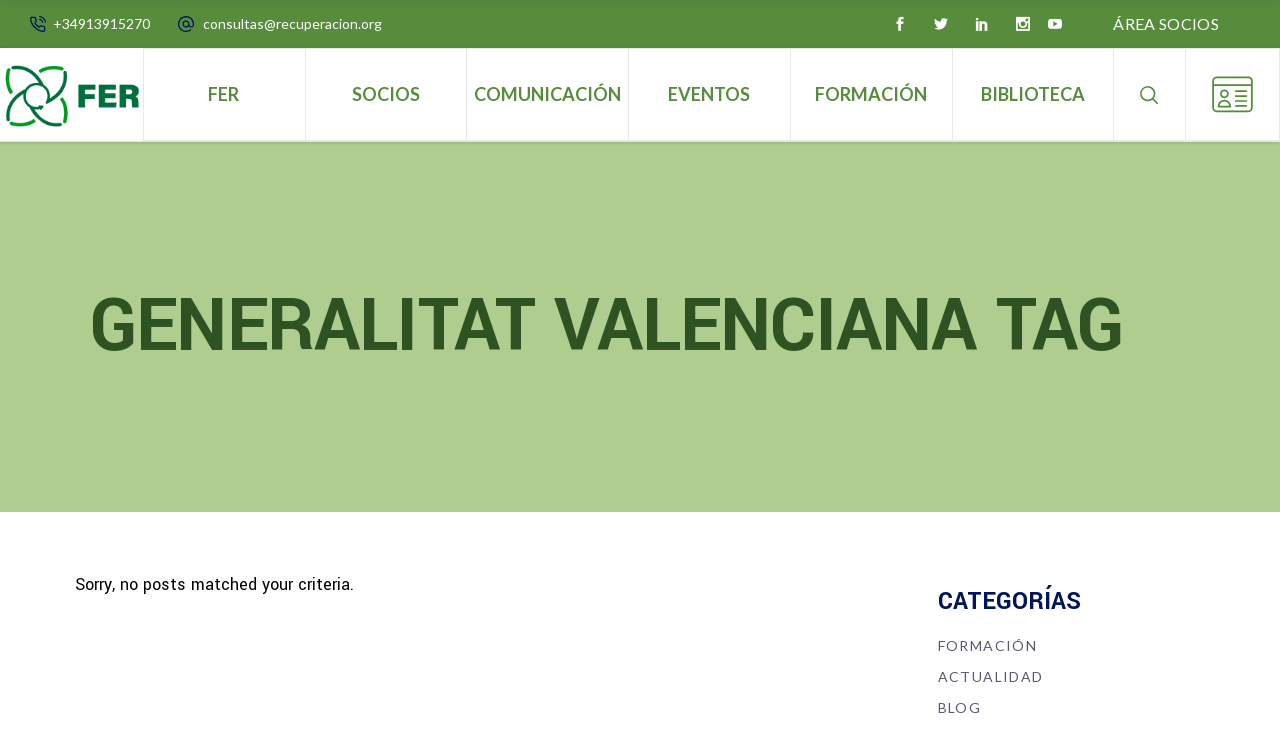

--- FILE ---
content_type: text/html; charset=UTF-8
request_url: https://www.recuperacion.org/tag/generalitat-valenciana/
body_size: 27811
content:


<!DOCTYPE html>
<html lang="es">
<head>
	
		<meta charset="UTF-8"/>
		<link rel="profile" href="http://gmpg.org/xfn/11"/>
		
					<meta name="viewport" content="width=device-width,initial-scale=1,user-scalable=yes">
		<meta name='robots' content='index, follow, max-image-preview:large, max-snippet:-1, max-video-preview:-1' />

	<!-- This site is optimized with the Yoast SEO plugin v26.8 - https://yoast.com/product/yoast-seo-wordpress/ -->
	<title>Generalitat Valenciana Archives - Federación Española de la Recuperación y el Reciclaje</title>
	<link rel="canonical" href="https://www.recuperacion.org/tag/generalitat-valenciana/" />
	<meta property="og:locale" content="es_ES" />
	<meta property="og:type" content="article" />
	<meta property="og:title" content="Generalitat Valenciana Archives - Federación Española de la Recuperación y el Reciclaje" />
	<meta property="og:url" content="https://www.recuperacion.org/tag/generalitat-valenciana/" />
	<meta property="og:site_name" content="Federación Española de la Recuperación y el Reciclaje" />
	<meta name="twitter:card" content="summary_large_image" />
	<meta name="twitter:site" content="@reciclajeFer" />
	<script type="application/ld+json" class="yoast-schema-graph">{"@context":"https://schema.org","@graph":[{"@type":"CollectionPage","@id":"https://www.recuperacion.org/tag/generalitat-valenciana/","url":"https://www.recuperacion.org/tag/generalitat-valenciana/","name":"Generalitat Valenciana Archives - Federación Española de la Recuperación y el Reciclaje","isPartOf":{"@id":"https://www.recuperacion.org/#website"},"breadcrumb":{"@id":"https://www.recuperacion.org/tag/generalitat-valenciana/#breadcrumb"},"inLanguage":"es"},{"@type":"BreadcrumbList","@id":"https://www.recuperacion.org/tag/generalitat-valenciana/#breadcrumb","itemListElement":[{"@type":"ListItem","position":1,"name":"Home","item":"https://www.recuperacion.org/"},{"@type":"ListItem","position":2,"name":"Generalitat Valenciana"}]},{"@type":"WebSite","@id":"https://www.recuperacion.org/#website","url":"https://www.recuperacion.org/","name":"Federación Española de la Recuperación y el Reciclaje","description":"Principal asociación del sector de la recuperación y reciclaje de residuos","publisher":{"@id":"https://www.recuperacion.org/#organization"},"potentialAction":[{"@type":"SearchAction","target":{"@type":"EntryPoint","urlTemplate":"https://www.recuperacion.org/?s={search_term_string}"},"query-input":{"@type":"PropertyValueSpecification","valueRequired":true,"valueName":"search_term_string"}}],"inLanguage":"es"},{"@type":"Organization","@id":"https://www.recuperacion.org/#organization","name":"Federación Española de la Recuperación y el Reciclaje","url":"https://www.recuperacion.org/","logo":{"@type":"ImageObject","inLanguage":"es","@id":"https://www.recuperacion.org/#/schema/logo/image/","url":"https://www.recuperacion.org/wp-content/uploads/2023/09/logo-fer-web.jpg","contentUrl":"https://www.recuperacion.org/wp-content/uploads/2023/09/logo-fer-web.jpg","width":1920,"height":1440,"caption":"Federación Española de la Recuperación y el Reciclaje"},"image":{"@id":"https://www.recuperacion.org/#/schema/logo/image/"},"sameAs":["https://www.facebook.com/reciclajeFER","https://x.com/reciclajeFer","https://www.linkedin.com/company/reciclajefer/","https://www.instagram.com/reciclajefer","https://www.youtube.com/user/ReciclajeFER"]}]}</script>
	<!-- / Yoast SEO plugin. -->


<link rel='dns-prefetch' href='//fonts.googleapis.com' />
<link rel="alternate" type="application/rss+xml" title="Federación Española de la Recuperación y el Reciclaje &raquo; Feed" href="https://www.recuperacion.org/feed/" />
<link rel="alternate" type="application/rss+xml" title="Federación Española de la Recuperación y el Reciclaje &raquo; Feed de los comentarios" href="https://www.recuperacion.org/comments/feed/" />
<link rel="alternate" type="text/calendar" title="Federación Española de la Recuperación y el Reciclaje &raquo; iCal Feed" href="https://www.recuperacion.org/events/?ical=1" />
<link rel="alternate" type="application/rss+xml" title="Federación Española de la Recuperación y el Reciclaje &raquo; Etiqueta Generalitat Valenciana del feed" href="https://www.recuperacion.org/tag/generalitat-valenciana/feed/" />
<style id='wp-img-auto-sizes-contain-inline-css' type='text/css'>
img:is([sizes=auto i],[sizes^="auto," i]){contain-intrinsic-size:3000px 1500px}
/*# sourceURL=wp-img-auto-sizes-contain-inline-css */
</style>
<link rel='stylesheet' id='argpd-informbox-css' href='https://www.recuperacion.org/wp-content/plugins/adapta-rgpd/assets/css/inform-box-simple.css?ver=1.3.9' type='text/css' media='all' />
<link rel='stylesheet' id='argpd-cookies-eu-banner-css' href='https://www.recuperacion.org/wp-content/plugins/adapta-rgpd/assets/css/cookies-banner-modern-dark.css?ver=1.3.9' type='text/css' media='all' />
<link rel='stylesheet' id='wpfd-wpbakery-style-css' href='https://www.recuperacion.org/wp-content/plugins/wp-file-download/app/includes/wpbakery/assets/css/wpbakery.css?ver=6.3.0' type='text/css' media='all' />
<style id='wp-emoji-styles-inline-css' type='text/css'>

	img.wp-smiley, img.emoji {
		display: inline !important;
		border: none !important;
		box-shadow: none !important;
		height: 1em !important;
		width: 1em !important;
		margin: 0 0.07em !important;
		vertical-align: -0.1em !important;
		background: none !important;
		padding: 0 !important;
	}
/*# sourceURL=wp-emoji-styles-inline-css */
</style>
<link rel='stylesheet' id='wp-block-library-css' href='https://www.recuperacion.org/wp-includes/css/dist/block-library/style.min.css?ver=6.9' type='text/css' media='all' />
<style id='wp-block-heading-inline-css' type='text/css'>
h1:where(.wp-block-heading).has-background,h2:where(.wp-block-heading).has-background,h3:where(.wp-block-heading).has-background,h4:where(.wp-block-heading).has-background,h5:where(.wp-block-heading).has-background,h6:where(.wp-block-heading).has-background{padding:1.25em 2.375em}h1.has-text-align-left[style*=writing-mode]:where([style*=vertical-lr]),h1.has-text-align-right[style*=writing-mode]:where([style*=vertical-rl]),h2.has-text-align-left[style*=writing-mode]:where([style*=vertical-lr]),h2.has-text-align-right[style*=writing-mode]:where([style*=vertical-rl]),h3.has-text-align-left[style*=writing-mode]:where([style*=vertical-lr]),h3.has-text-align-right[style*=writing-mode]:where([style*=vertical-rl]),h4.has-text-align-left[style*=writing-mode]:where([style*=vertical-lr]),h4.has-text-align-right[style*=writing-mode]:where([style*=vertical-rl]),h5.has-text-align-left[style*=writing-mode]:where([style*=vertical-lr]),h5.has-text-align-right[style*=writing-mode]:where([style*=vertical-rl]),h6.has-text-align-left[style*=writing-mode]:where([style*=vertical-lr]),h6.has-text-align-right[style*=writing-mode]:where([style*=vertical-rl]){rotate:180deg}
/*# sourceURL=https://www.recuperacion.org/wp-includes/blocks/heading/style.min.css */
</style>
<style id='wp-block-image-inline-css' type='text/css'>
.wp-block-image>a,.wp-block-image>figure>a{display:inline-block}.wp-block-image img{box-sizing:border-box;height:auto;max-width:100%;vertical-align:bottom}@media not (prefers-reduced-motion){.wp-block-image img.hide{visibility:hidden}.wp-block-image img.show{animation:show-content-image .4s}}.wp-block-image[style*=border-radius] img,.wp-block-image[style*=border-radius]>a{border-radius:inherit}.wp-block-image.has-custom-border img{box-sizing:border-box}.wp-block-image.aligncenter{text-align:center}.wp-block-image.alignfull>a,.wp-block-image.alignwide>a{width:100%}.wp-block-image.alignfull img,.wp-block-image.alignwide img{height:auto;width:100%}.wp-block-image .aligncenter,.wp-block-image .alignleft,.wp-block-image .alignright,.wp-block-image.aligncenter,.wp-block-image.alignleft,.wp-block-image.alignright{display:table}.wp-block-image .aligncenter>figcaption,.wp-block-image .alignleft>figcaption,.wp-block-image .alignright>figcaption,.wp-block-image.aligncenter>figcaption,.wp-block-image.alignleft>figcaption,.wp-block-image.alignright>figcaption{caption-side:bottom;display:table-caption}.wp-block-image .alignleft{float:left;margin:.5em 1em .5em 0}.wp-block-image .alignright{float:right;margin:.5em 0 .5em 1em}.wp-block-image .aligncenter{margin-left:auto;margin-right:auto}.wp-block-image :where(figcaption){margin-bottom:1em;margin-top:.5em}.wp-block-image.is-style-circle-mask img{border-radius:9999px}@supports ((-webkit-mask-image:none) or (mask-image:none)) or (-webkit-mask-image:none){.wp-block-image.is-style-circle-mask img{border-radius:0;-webkit-mask-image:url('data:image/svg+xml;utf8,<svg viewBox="0 0 100 100" xmlns="http://www.w3.org/2000/svg"><circle cx="50" cy="50" r="50"/></svg>');mask-image:url('data:image/svg+xml;utf8,<svg viewBox="0 0 100 100" xmlns="http://www.w3.org/2000/svg"><circle cx="50" cy="50" r="50"/></svg>');mask-mode:alpha;-webkit-mask-position:center;mask-position:center;-webkit-mask-repeat:no-repeat;mask-repeat:no-repeat;-webkit-mask-size:contain;mask-size:contain}}:root :where(.wp-block-image.is-style-rounded img,.wp-block-image .is-style-rounded img){border-radius:9999px}.wp-block-image figure{margin:0}.wp-lightbox-container{display:flex;flex-direction:column;position:relative}.wp-lightbox-container img{cursor:zoom-in}.wp-lightbox-container img:hover+button{opacity:1}.wp-lightbox-container button{align-items:center;backdrop-filter:blur(16px) saturate(180%);background-color:#5a5a5a40;border:none;border-radius:4px;cursor:zoom-in;display:flex;height:20px;justify-content:center;opacity:0;padding:0;position:absolute;right:16px;text-align:center;top:16px;width:20px;z-index:100}@media not (prefers-reduced-motion){.wp-lightbox-container button{transition:opacity .2s ease}}.wp-lightbox-container button:focus-visible{outline:3px auto #5a5a5a40;outline:3px auto -webkit-focus-ring-color;outline-offset:3px}.wp-lightbox-container button:hover{cursor:pointer;opacity:1}.wp-lightbox-container button:focus{opacity:1}.wp-lightbox-container button:focus,.wp-lightbox-container button:hover,.wp-lightbox-container button:not(:hover):not(:active):not(.has-background){background-color:#5a5a5a40;border:none}.wp-lightbox-overlay{box-sizing:border-box;cursor:zoom-out;height:100vh;left:0;overflow:hidden;position:fixed;top:0;visibility:hidden;width:100%;z-index:100000}.wp-lightbox-overlay .close-button{align-items:center;cursor:pointer;display:flex;justify-content:center;min-height:40px;min-width:40px;padding:0;position:absolute;right:calc(env(safe-area-inset-right) + 16px);top:calc(env(safe-area-inset-top) + 16px);z-index:5000000}.wp-lightbox-overlay .close-button:focus,.wp-lightbox-overlay .close-button:hover,.wp-lightbox-overlay .close-button:not(:hover):not(:active):not(.has-background){background:none;border:none}.wp-lightbox-overlay .lightbox-image-container{height:var(--wp--lightbox-container-height);left:50%;overflow:hidden;position:absolute;top:50%;transform:translate(-50%,-50%);transform-origin:top left;width:var(--wp--lightbox-container-width);z-index:9999999999}.wp-lightbox-overlay .wp-block-image{align-items:center;box-sizing:border-box;display:flex;height:100%;justify-content:center;margin:0;position:relative;transform-origin:0 0;width:100%;z-index:3000000}.wp-lightbox-overlay .wp-block-image img{height:var(--wp--lightbox-image-height);min-height:var(--wp--lightbox-image-height);min-width:var(--wp--lightbox-image-width);width:var(--wp--lightbox-image-width)}.wp-lightbox-overlay .wp-block-image figcaption{display:none}.wp-lightbox-overlay button{background:none;border:none}.wp-lightbox-overlay .scrim{background-color:#fff;height:100%;opacity:.9;position:absolute;width:100%;z-index:2000000}.wp-lightbox-overlay.active{visibility:visible}@media not (prefers-reduced-motion){.wp-lightbox-overlay.active{animation:turn-on-visibility .25s both}.wp-lightbox-overlay.active img{animation:turn-on-visibility .35s both}.wp-lightbox-overlay.show-closing-animation:not(.active){animation:turn-off-visibility .35s both}.wp-lightbox-overlay.show-closing-animation:not(.active) img{animation:turn-off-visibility .25s both}.wp-lightbox-overlay.zoom.active{animation:none;opacity:1;visibility:visible}.wp-lightbox-overlay.zoom.active .lightbox-image-container{animation:lightbox-zoom-in .4s}.wp-lightbox-overlay.zoom.active .lightbox-image-container img{animation:none}.wp-lightbox-overlay.zoom.active .scrim{animation:turn-on-visibility .4s forwards}.wp-lightbox-overlay.zoom.show-closing-animation:not(.active){animation:none}.wp-lightbox-overlay.zoom.show-closing-animation:not(.active) .lightbox-image-container{animation:lightbox-zoom-out .4s}.wp-lightbox-overlay.zoom.show-closing-animation:not(.active) .lightbox-image-container img{animation:none}.wp-lightbox-overlay.zoom.show-closing-animation:not(.active) .scrim{animation:turn-off-visibility .4s forwards}}@keyframes show-content-image{0%{visibility:hidden}99%{visibility:hidden}to{visibility:visible}}@keyframes turn-on-visibility{0%{opacity:0}to{opacity:1}}@keyframes turn-off-visibility{0%{opacity:1;visibility:visible}99%{opacity:0;visibility:visible}to{opacity:0;visibility:hidden}}@keyframes lightbox-zoom-in{0%{transform:translate(calc((-100vw + var(--wp--lightbox-scrollbar-width))/2 + var(--wp--lightbox-initial-left-position)),calc(-50vh + var(--wp--lightbox-initial-top-position))) scale(var(--wp--lightbox-scale))}to{transform:translate(-50%,-50%) scale(1)}}@keyframes lightbox-zoom-out{0%{transform:translate(-50%,-50%) scale(1);visibility:visible}99%{visibility:visible}to{transform:translate(calc((-100vw + var(--wp--lightbox-scrollbar-width))/2 + var(--wp--lightbox-initial-left-position)),calc(-50vh + var(--wp--lightbox-initial-top-position))) scale(var(--wp--lightbox-scale));visibility:hidden}}
/*# sourceURL=https://www.recuperacion.org/wp-includes/blocks/image/style.min.css */
</style>
<style id='wp-block-latest-posts-inline-css' type='text/css'>
.wp-block-latest-posts{box-sizing:border-box}.wp-block-latest-posts.alignleft{margin-right:2em}.wp-block-latest-posts.alignright{margin-left:2em}.wp-block-latest-posts.wp-block-latest-posts__list{list-style:none}.wp-block-latest-posts.wp-block-latest-posts__list li{clear:both;overflow-wrap:break-word}.wp-block-latest-posts.is-grid{display:flex;flex-wrap:wrap}.wp-block-latest-posts.is-grid li{margin:0 1.25em 1.25em 0;width:100%}@media (min-width:600px){.wp-block-latest-posts.columns-2 li{width:calc(50% - .625em)}.wp-block-latest-posts.columns-2 li:nth-child(2n){margin-right:0}.wp-block-latest-posts.columns-3 li{width:calc(33.33333% - .83333em)}.wp-block-latest-posts.columns-3 li:nth-child(3n){margin-right:0}.wp-block-latest-posts.columns-4 li{width:calc(25% - .9375em)}.wp-block-latest-posts.columns-4 li:nth-child(4n){margin-right:0}.wp-block-latest-posts.columns-5 li{width:calc(20% - 1em)}.wp-block-latest-posts.columns-5 li:nth-child(5n){margin-right:0}.wp-block-latest-posts.columns-6 li{width:calc(16.66667% - 1.04167em)}.wp-block-latest-posts.columns-6 li:nth-child(6n){margin-right:0}}:root :where(.wp-block-latest-posts.is-grid){padding:0}:root :where(.wp-block-latest-posts.wp-block-latest-posts__list){padding-left:0}.wp-block-latest-posts__post-author,.wp-block-latest-posts__post-date{display:block;font-size:.8125em}.wp-block-latest-posts__post-excerpt,.wp-block-latest-posts__post-full-content{margin-bottom:1em;margin-top:.5em}.wp-block-latest-posts__featured-image a{display:inline-block}.wp-block-latest-posts__featured-image img{height:auto;max-width:100%;width:auto}.wp-block-latest-posts__featured-image.alignleft{float:left;margin-right:1em}.wp-block-latest-posts__featured-image.alignright{float:right;margin-left:1em}.wp-block-latest-posts__featured-image.aligncenter{margin-bottom:1em;text-align:center}
/*# sourceURL=https://www.recuperacion.org/wp-includes/blocks/latest-posts/style.min.css */
</style>
<style id='global-styles-inline-css' type='text/css'>
:root{--wp--preset--aspect-ratio--square: 1;--wp--preset--aspect-ratio--4-3: 4/3;--wp--preset--aspect-ratio--3-4: 3/4;--wp--preset--aspect-ratio--3-2: 3/2;--wp--preset--aspect-ratio--2-3: 2/3;--wp--preset--aspect-ratio--16-9: 16/9;--wp--preset--aspect-ratio--9-16: 9/16;--wp--preset--color--black: #000000;--wp--preset--color--cyan-bluish-gray: #abb8c3;--wp--preset--color--white: #ffffff;--wp--preset--color--pale-pink: #f78da7;--wp--preset--color--vivid-red: #cf2e2e;--wp--preset--color--luminous-vivid-orange: #ff6900;--wp--preset--color--luminous-vivid-amber: #fcb900;--wp--preset--color--light-green-cyan: #7bdcb5;--wp--preset--color--vivid-green-cyan: #00d084;--wp--preset--color--pale-cyan-blue: #8ed1fc;--wp--preset--color--vivid-cyan-blue: #0693e3;--wp--preset--color--vivid-purple: #9b51e0;--wp--preset--gradient--vivid-cyan-blue-to-vivid-purple: linear-gradient(135deg,rgb(6,147,227) 0%,rgb(155,81,224) 100%);--wp--preset--gradient--light-green-cyan-to-vivid-green-cyan: linear-gradient(135deg,rgb(122,220,180) 0%,rgb(0,208,130) 100%);--wp--preset--gradient--luminous-vivid-amber-to-luminous-vivid-orange: linear-gradient(135deg,rgb(252,185,0) 0%,rgb(255,105,0) 100%);--wp--preset--gradient--luminous-vivid-orange-to-vivid-red: linear-gradient(135deg,rgb(255,105,0) 0%,rgb(207,46,46) 100%);--wp--preset--gradient--very-light-gray-to-cyan-bluish-gray: linear-gradient(135deg,rgb(238,238,238) 0%,rgb(169,184,195) 100%);--wp--preset--gradient--cool-to-warm-spectrum: linear-gradient(135deg,rgb(74,234,220) 0%,rgb(151,120,209) 20%,rgb(207,42,186) 40%,rgb(238,44,130) 60%,rgb(251,105,98) 80%,rgb(254,248,76) 100%);--wp--preset--gradient--blush-light-purple: linear-gradient(135deg,rgb(255,206,236) 0%,rgb(152,150,240) 100%);--wp--preset--gradient--blush-bordeaux: linear-gradient(135deg,rgb(254,205,165) 0%,rgb(254,45,45) 50%,rgb(107,0,62) 100%);--wp--preset--gradient--luminous-dusk: linear-gradient(135deg,rgb(255,203,112) 0%,rgb(199,81,192) 50%,rgb(65,88,208) 100%);--wp--preset--gradient--pale-ocean: linear-gradient(135deg,rgb(255,245,203) 0%,rgb(182,227,212) 50%,rgb(51,167,181) 100%);--wp--preset--gradient--electric-grass: linear-gradient(135deg,rgb(202,248,128) 0%,rgb(113,206,126) 100%);--wp--preset--gradient--midnight: linear-gradient(135deg,rgb(2,3,129) 0%,rgb(40,116,252) 100%);--wp--preset--font-size--small: 13px;--wp--preset--font-size--medium: 20px;--wp--preset--font-size--large: 36px;--wp--preset--font-size--x-large: 42px;--wp--preset--spacing--20: 0.44rem;--wp--preset--spacing--30: 0.67rem;--wp--preset--spacing--40: 1rem;--wp--preset--spacing--50: 1.5rem;--wp--preset--spacing--60: 2.25rem;--wp--preset--spacing--70: 3.38rem;--wp--preset--spacing--80: 5.06rem;--wp--preset--shadow--natural: 6px 6px 9px rgba(0, 0, 0, 0.2);--wp--preset--shadow--deep: 12px 12px 50px rgba(0, 0, 0, 0.4);--wp--preset--shadow--sharp: 6px 6px 0px rgba(0, 0, 0, 0.2);--wp--preset--shadow--outlined: 6px 6px 0px -3px rgb(255, 255, 255), 6px 6px rgb(0, 0, 0);--wp--preset--shadow--crisp: 6px 6px 0px rgb(0, 0, 0);}:where(.is-layout-flex){gap: 0.5em;}:where(.is-layout-grid){gap: 0.5em;}body .is-layout-flex{display: flex;}.is-layout-flex{flex-wrap: wrap;align-items: center;}.is-layout-flex > :is(*, div){margin: 0;}body .is-layout-grid{display: grid;}.is-layout-grid > :is(*, div){margin: 0;}:where(.wp-block-columns.is-layout-flex){gap: 2em;}:where(.wp-block-columns.is-layout-grid){gap: 2em;}:where(.wp-block-post-template.is-layout-flex){gap: 1.25em;}:where(.wp-block-post-template.is-layout-grid){gap: 1.25em;}.has-black-color{color: var(--wp--preset--color--black) !important;}.has-cyan-bluish-gray-color{color: var(--wp--preset--color--cyan-bluish-gray) !important;}.has-white-color{color: var(--wp--preset--color--white) !important;}.has-pale-pink-color{color: var(--wp--preset--color--pale-pink) !important;}.has-vivid-red-color{color: var(--wp--preset--color--vivid-red) !important;}.has-luminous-vivid-orange-color{color: var(--wp--preset--color--luminous-vivid-orange) !important;}.has-luminous-vivid-amber-color{color: var(--wp--preset--color--luminous-vivid-amber) !important;}.has-light-green-cyan-color{color: var(--wp--preset--color--light-green-cyan) !important;}.has-vivid-green-cyan-color{color: var(--wp--preset--color--vivid-green-cyan) !important;}.has-pale-cyan-blue-color{color: var(--wp--preset--color--pale-cyan-blue) !important;}.has-vivid-cyan-blue-color{color: var(--wp--preset--color--vivid-cyan-blue) !important;}.has-vivid-purple-color{color: var(--wp--preset--color--vivid-purple) !important;}.has-black-background-color{background-color: var(--wp--preset--color--black) !important;}.has-cyan-bluish-gray-background-color{background-color: var(--wp--preset--color--cyan-bluish-gray) !important;}.has-white-background-color{background-color: var(--wp--preset--color--white) !important;}.has-pale-pink-background-color{background-color: var(--wp--preset--color--pale-pink) !important;}.has-vivid-red-background-color{background-color: var(--wp--preset--color--vivid-red) !important;}.has-luminous-vivid-orange-background-color{background-color: var(--wp--preset--color--luminous-vivid-orange) !important;}.has-luminous-vivid-amber-background-color{background-color: var(--wp--preset--color--luminous-vivid-amber) !important;}.has-light-green-cyan-background-color{background-color: var(--wp--preset--color--light-green-cyan) !important;}.has-vivid-green-cyan-background-color{background-color: var(--wp--preset--color--vivid-green-cyan) !important;}.has-pale-cyan-blue-background-color{background-color: var(--wp--preset--color--pale-cyan-blue) !important;}.has-vivid-cyan-blue-background-color{background-color: var(--wp--preset--color--vivid-cyan-blue) !important;}.has-vivid-purple-background-color{background-color: var(--wp--preset--color--vivid-purple) !important;}.has-black-border-color{border-color: var(--wp--preset--color--black) !important;}.has-cyan-bluish-gray-border-color{border-color: var(--wp--preset--color--cyan-bluish-gray) !important;}.has-white-border-color{border-color: var(--wp--preset--color--white) !important;}.has-pale-pink-border-color{border-color: var(--wp--preset--color--pale-pink) !important;}.has-vivid-red-border-color{border-color: var(--wp--preset--color--vivid-red) !important;}.has-luminous-vivid-orange-border-color{border-color: var(--wp--preset--color--luminous-vivid-orange) !important;}.has-luminous-vivid-amber-border-color{border-color: var(--wp--preset--color--luminous-vivid-amber) !important;}.has-light-green-cyan-border-color{border-color: var(--wp--preset--color--light-green-cyan) !important;}.has-vivid-green-cyan-border-color{border-color: var(--wp--preset--color--vivid-green-cyan) !important;}.has-pale-cyan-blue-border-color{border-color: var(--wp--preset--color--pale-cyan-blue) !important;}.has-vivid-cyan-blue-border-color{border-color: var(--wp--preset--color--vivid-cyan-blue) !important;}.has-vivid-purple-border-color{border-color: var(--wp--preset--color--vivid-purple) !important;}.has-vivid-cyan-blue-to-vivid-purple-gradient-background{background: var(--wp--preset--gradient--vivid-cyan-blue-to-vivid-purple) !important;}.has-light-green-cyan-to-vivid-green-cyan-gradient-background{background: var(--wp--preset--gradient--light-green-cyan-to-vivid-green-cyan) !important;}.has-luminous-vivid-amber-to-luminous-vivid-orange-gradient-background{background: var(--wp--preset--gradient--luminous-vivid-amber-to-luminous-vivid-orange) !important;}.has-luminous-vivid-orange-to-vivid-red-gradient-background{background: var(--wp--preset--gradient--luminous-vivid-orange-to-vivid-red) !important;}.has-very-light-gray-to-cyan-bluish-gray-gradient-background{background: var(--wp--preset--gradient--very-light-gray-to-cyan-bluish-gray) !important;}.has-cool-to-warm-spectrum-gradient-background{background: var(--wp--preset--gradient--cool-to-warm-spectrum) !important;}.has-blush-light-purple-gradient-background{background: var(--wp--preset--gradient--blush-light-purple) !important;}.has-blush-bordeaux-gradient-background{background: var(--wp--preset--gradient--blush-bordeaux) !important;}.has-luminous-dusk-gradient-background{background: var(--wp--preset--gradient--luminous-dusk) !important;}.has-pale-ocean-gradient-background{background: var(--wp--preset--gradient--pale-ocean) !important;}.has-electric-grass-gradient-background{background: var(--wp--preset--gradient--electric-grass) !important;}.has-midnight-gradient-background{background: var(--wp--preset--gradient--midnight) !important;}.has-small-font-size{font-size: var(--wp--preset--font-size--small) !important;}.has-medium-font-size{font-size: var(--wp--preset--font-size--medium) !important;}.has-large-font-size{font-size: var(--wp--preset--font-size--large) !important;}.has-x-large-font-size{font-size: var(--wp--preset--font-size--x-large) !important;}
/*# sourceURL=global-styles-inline-css */
</style>

<style id='classic-theme-styles-inline-css' type='text/css'>
/*! This file is auto-generated */
.wp-block-button__link{color:#fff;background-color:#32373c;border-radius:9999px;box-shadow:none;text-decoration:none;padding:calc(.667em + 2px) calc(1.333em + 2px);font-size:1.125em}.wp-block-file__button{background:#32373c;color:#fff;text-decoration:none}
/*# sourceURL=/wp-includes/css/classic-themes.min.css */
</style>
<link rel='stylesheet' id='wp-components-css' href='https://www.recuperacion.org/wp-includes/css/dist/components/style.min.css?ver=6.9' type='text/css' media='all' />
<link rel='stylesheet' id='wp-preferences-css' href='https://www.recuperacion.org/wp-includes/css/dist/preferences/style.min.css?ver=6.9' type='text/css' media='all' />
<link rel='stylesheet' id='wp-block-editor-css' href='https://www.recuperacion.org/wp-includes/css/dist/block-editor/style.min.css?ver=6.9' type='text/css' media='all' />
<link rel='stylesheet' id='popup-maker-block-library-style-css' href='https://www.recuperacion.org/wp-content/plugins/popup-maker/dist/packages/block-library-style.css?ver=dbea705cfafe089d65f1' type='text/css' media='all' />
<link rel='stylesheet' id='contact-form-7-css' href='https://www.recuperacion.org/wp-content/plugins/contact-form-7/includes/css/styles.css?ver=6.1.4' type='text/css' media='all' />
<link rel='stylesheet' id='ctf_styles-css' href='https://www.recuperacion.org/wp-content/plugins/custom-twitter-feeds/css/ctf-styles.min.css?ver=2.3.1' type='text/css' media='all' />
<link rel='stylesheet' id='rs-plugin-settings-css' href='https://www.recuperacion.org/wp-content/plugins/revslider/public/assets/css/rs6.css?ver=6.2.9' type='text/css' media='all' />
<style id='rs-plugin-settings-inline-css' type='text/css'>
#rs-demo-id {}
/*# sourceURL=rs-plugin-settings-inline-css */
</style>
<link rel='stylesheet' id='dashicons-css' href='https://www.recuperacion.org/wp-includes/css/dashicons.min.css?ver=6.9' type='text/css' media='all' />
<link rel='stylesheet' id='wilmer-mikado-default-style-css' href='https://www.recuperacion.org/wp-content/themes/wilmer/style.css?ver=6.9' type='text/css' media='all' />
<link rel='stylesheet' id='wilmer-mikado-child-style-css' href='https://www.recuperacion.org/wp-content/themes/wilmer-child/style.css?ver=6.9' type='text/css' media='all' />
<link rel='stylesheet' id='wilmer-mikado-modules-css' href='https://www.recuperacion.org/wp-content/themes/wilmer/assets/css/modules.min.css?ver=6.9' type='text/css' media='all' />
<style id='wilmer-mikado-modules-inline-css' type='text/css'>
.mkdf-st-loader .mkdf-rotate-circles > div, .mkdf-st-loader .pulse, .mkdf-st-loader .double_pulse .double-bounce1, .mkdf-st-loader .double_pulse .double-bounce2, .mkdf-st-loader .cube, .mkdf-st-loader .rotating_cubes .cube1, .mkdf-st-loader .rotating_cubes .cube2, .mkdf-st-loader .stripes > div, .mkdf-st-loader .wave > div, .mkdf-st-loader .two_rotating_circles .dot1, .mkdf-st-loader .two_rotating_circles .dot2, .mkdf-st-loader .five_rotating_circles .container1 > div, .mkdf-st-loader .five_rotating_circles .container2 > div, .mkdf-st-loader .five_rotating_circles .container3 > div, .mkdf-st-loader .atom .ball-1:before, .mkdf-st-loader .atom .ball-2:before, .mkdf-st-loader .atom .ball-3:before, .mkdf-st-loader .atom .ball-4:before, .mkdf-st-loader .clock .ball:before, .mkdf-st-loader .mitosis .ball, .mkdf-st-loader .lines .line1, .mkdf-st-loader .lines .line2, .mkdf-st-loader .lines .line3, .mkdf-st-loader .lines .line4, .mkdf-st-loader .fussion .ball, .mkdf-st-loader .fussion .ball-1, .mkdf-st-loader .fussion .ball-2, .mkdf-st-loader .fussion .ball-3, .mkdf-st-loader .fussion .ball-4, .mkdf-st-loader .wave_circles .ball, .mkdf-st-loader .pulse_circles .ball { background-color: #568c3c;}
/*# sourceURL=wilmer-mikado-modules-inline-css */
</style>
<link rel='stylesheet' id='mkdf-dripicons-css' href='https://www.recuperacion.org/wp-content/themes/wilmer/framework/lib/icons-pack/dripicons/dripicons.css?ver=6.9' type='text/css' media='all' />
<link rel='stylesheet' id='mkdf-font_elegant-css' href='https://www.recuperacion.org/wp-content/themes/wilmer/framework/lib/icons-pack/elegant-icons/style.min.css?ver=6.9' type='text/css' media='all' />
<link rel='stylesheet' id='mkdf-font_awesome-css' href='https://www.recuperacion.org/wp-content/themes/wilmer/framework/lib/icons-pack/font-awesome/css/fontawesome-all.min.css?ver=6.9' type='text/css' media='all' />
<link rel='stylesheet' id='mkdf-ion_icons-css' href='https://www.recuperacion.org/wp-content/themes/wilmer/framework/lib/icons-pack/ion-icons/css/ionicons.min.css?ver=6.9' type='text/css' media='all' />
<link rel='stylesheet' id='mkdf-linea_icons-css' href='https://www.recuperacion.org/wp-content/themes/wilmer/framework/lib/icons-pack/linea-icons/style.css?ver=6.9' type='text/css' media='all' />
<link rel='stylesheet' id='mkdf-linear_icons-css' href='https://www.recuperacion.org/wp-content/themes/wilmer/framework/lib/icons-pack/linear-icons/style.css?ver=6.9' type='text/css' media='all' />
<link rel='stylesheet' id='mkdf-simple_line_icons-css' href='https://www.recuperacion.org/wp-content/themes/wilmer/framework/lib/icons-pack/simple-line-icons/simple-line-icons.css?ver=6.9' type='text/css' media='all' />
<link rel='stylesheet' id='mediaelement-css' href='https://www.recuperacion.org/wp-includes/js/mediaelement/mediaelementplayer-legacy.min.css?ver=4.2.17' type='text/css' media='all' />
<link rel='stylesheet' id='wp-mediaelement-css' href='https://www.recuperacion.org/wp-includes/js/mediaelement/wp-mediaelement.min.css?ver=6.9' type='text/css' media='all' />
<link rel='stylesheet' id='wilmer-mikado-style-dynamic-css' href='https://www.recuperacion.org/wp-content/themes/wilmer/assets/css/style_dynamic.css?ver=1712581949' type='text/css' media='all' />
<link rel='stylesheet' id='wilmer-mikado-modules-responsive-css' href='https://www.recuperacion.org/wp-content/themes/wilmer/assets/css/modules-responsive.min.css?ver=6.9' type='text/css' media='all' />
<link rel='stylesheet' id='wilmer-mikado-style-dynamic-responsive-css' href='https://www.recuperacion.org/wp-content/themes/wilmer/assets/css/style_dynamic_responsive.css?ver=1712581949' type='text/css' media='all' />
<link rel='stylesheet' id='wilmer-mikado-google-fonts-css' href='https://fonts.googleapis.com/css?family=Yantramanav%3A400%2C700%7CPoppins%3A400%2C700%7CSlabo+27px%3A400%2C700%7CLato%3A400%2C700&#038;subset=latin-ext&#038;ver=1.0.0' type='text/css' media='all' />
<link rel='stylesheet' id='wilmer-core-dashboard-style-css' href='https://www.recuperacion.org/wp-content/plugins/wilmer-core/core-dashboard/assets/css/core-dashboard.min.css?ver=6.9' type='text/css' media='all' />
<script type="text/javascript" src="https://www.recuperacion.org/wp-includes/js/jquery/jquery.min.js?ver=3.7.1" id="jquery-core-js"></script>
<script type="text/javascript" src="https://www.recuperacion.org/wp-includes/js/jquery/jquery-migrate.min.js?ver=3.4.1" id="jquery-migrate-js"></script>
<script type="text/javascript" src="https://www.recuperacion.org/wp-content/plugins/adapta-rgpd/assets/js/cookies-eu-banner.js?ver=1.3.9" id="argpd-cookies-eu-banner-js"></script>
<script></script><link rel="https://api.w.org/" href="https://www.recuperacion.org/wp-json/" /><link rel="alternate" title="JSON" type="application/json" href="https://www.recuperacion.org/wp-json/wp/v2/tags/539" /><link rel="EditURI" type="application/rsd+xml" title="RSD" href="https://www.recuperacion.org/xmlrpc.php?rsd" />
<meta name="generator" content="WordPress 6.9" />
<!-- start Simple Custom CSS and JS -->
<!-- Google Tag Manager -->
<script>(function(w,d,s,l,i){w[l]=w[l]||[];w[l].push({'gtm.start':
new Date().getTime(),event:'gtm.js'});var f=d.getElementsByTagName(s)[0],
j=d.createElement(s),dl=l!='dataLayer'?'&l='+l:'';j.async=true;j.src=
'https://www.googletagmanager.com/gtm.js?id='+i+dl;f.parentNode.insertBefore(j,f);
})(window,document,'script','dataLayer','GTM-K24TBXSZ');</script>
<!-- End Google Tag Manager -->

<!-- end Simple Custom CSS and JS -->

<link rel='stylesheet' id='15199-css' href='//www.recuperacion.org/wp-content/uploads/custom-css-js/15199.css?v=7884' type="text/css" media='all' />
<style id="wpfd_custom_css"></style><meta name="tec-api-version" content="v1"><meta name="tec-api-origin" content="https://www.recuperacion.org"><link rel="alternate" href="https://www.recuperacion.org/wp-json/tribe/events/v1/events/?tags=generalitat-valenciana" /><meta name="generator" content="Powered by WPBakery Page Builder - drag and drop page builder for WordPress."/>
<style class="wpcode-css-snippet">.hidden-app{
	display:none !important;
}

.tribe-events .tribe-events-calendar-list__event-row--featured .tribe-events-calendar-list__event-date-tag-datetime:after, 
.single-tribe_events .tribe-events-c-subscribe-dropdown .tribe-events-c-subscribe-dropdown__button.tribe-events-c-subscribe-dropdown__button--active, .single-tribe_events .tribe-events-c-subscribe-dropdown .tribe-events-c-subscribe-dropdown__button:focus, .single-tribe_events .tribe-events-c-subscribe-dropdown .tribe-events-c-subscribe-dropdown__button:focus-within, .single-tribe_events .tribe-events-c-subscribe-dropdown .tribe-events-c-subscribe-dropdown__button:hover, .tribe-events .tribe-events-c-subscribe-dropdown .tribe-events-c-subscribe-dropdown__button.tribe-events-c-subscribe-dropdown__button--active, .tribe-events .tribe-events-c-subscribe-dropdown .tribe-events-c-subscribe-dropdown__button:focus, .tribe-events .tribe-events-c-subscribe-dropdown .tribe-events-c-subscribe-dropdown__button:focus-within, .tribe-events .tribe-events-c-subscribe-dropdown .tribe-events-c-subscribe-dropdown__button:hover,
.tribe-events .tribe-events-c-search__button, .tribe-events button.tribe-events-c-search__button,
.tribe-events .tribe-events-calendar-month__day-cell--selected,
.tribe-events .tribe-events-calendar-month__day-cell--selected:focus,
.tribe-events .tribe-events-calendar-month__day-cell--selected:hover


{
	background-color:#568c3c !important;
}
.tribe-common .tribe-common-c-svgicon, .tribe-events-meta-group a{
	color:#568c3c !important;
}
.tribe-common .tribe-common-c-svgicon:active, .tribe-common .tribe-common-c-svgicon:hover{
	color:white !important;
} 
.tribe-common .tribe-common-c-btn-border, .tribe-common a.tribe-common-c-btn-border{
	border: 1px solid #568c3c !important;
	color: #568c3c !important;
}
.tribe-events .tribe-events-c-subscribe-dropdown .tribe-events-c-subscribe-dropdown__button:hover{
	color: white !important;
}
.tribe-events .tribe-events-c-subscribe-dropdown .tribe-events-c-subscribe-dropdown__button-text:focus, .tribe-events .tribe-events-c-subscribe-dropdown button.tribe-events-c-subscribe-dropdown__button-text:focus{
	outline: none !important;
}
.tribe-events .tribe-events-calendar-month-mobile-events__mobile-event-datetime-featured-text{
	color: #568c3c !important;
}
.single-tribe_events .tribe-events .tribe-events-c-subscribe-dropdown__container,
.single-tribe_events .tribe-events-c-subscribe-dropdown__button {
	width:100% !important;
}

/**
 * biblioteca
 * */

@media only screen and (max-width: 720px) {
    .wpfd-container .with_foldertree {
        min-height: 300px !important;
    }
}

body .language-switcher {
	display: none !important;
}</style><meta name="generator" content="Powered by Slider Revolution 6.2.9 - responsive, Mobile-Friendly Slider Plugin for WordPress with comfortable drag and drop interface." />
<link rel="icon" href="https://www.recuperacion.org/wp-content/uploads/2022/07/cropped-Perfil_facebook-32x32.jpg" sizes="32x32" />
<link rel="icon" href="https://www.recuperacion.org/wp-content/uploads/2022/07/cropped-Perfil_facebook-192x192.jpg" sizes="192x192" />
<link rel="apple-touch-icon" href="https://www.recuperacion.org/wp-content/uploads/2022/07/cropped-Perfil_facebook-180x180.jpg" />
<meta name="msapplication-TileImage" content="https://www.recuperacion.org/wp-content/uploads/2022/07/cropped-Perfil_facebook-270x270.jpg" />
<script type="text/javascript">function setREVStartSize(e){
			//window.requestAnimationFrame(function() {				 
				window.RSIW = window.RSIW===undefined ? window.innerWidth : window.RSIW;	
				window.RSIH = window.RSIH===undefined ? window.innerHeight : window.RSIH;	
				try {								
					var pw = document.getElementById(e.c).parentNode.offsetWidth,
						newh;
					pw = pw===0 || isNaN(pw) ? window.RSIW : pw;
					e.tabw = e.tabw===undefined ? 0 : parseInt(e.tabw);
					e.thumbw = e.thumbw===undefined ? 0 : parseInt(e.thumbw);
					e.tabh = e.tabh===undefined ? 0 : parseInt(e.tabh);
					e.thumbh = e.thumbh===undefined ? 0 : parseInt(e.thumbh);
					e.tabhide = e.tabhide===undefined ? 0 : parseInt(e.tabhide);
					e.thumbhide = e.thumbhide===undefined ? 0 : parseInt(e.thumbhide);
					e.mh = e.mh===undefined || e.mh=="" || e.mh==="auto" ? 0 : parseInt(e.mh,0);		
					if(e.layout==="fullscreen" || e.l==="fullscreen") 						
						newh = Math.max(e.mh,window.RSIH);					
					else{					
						e.gw = Array.isArray(e.gw) ? e.gw : [e.gw];
						for (var i in e.rl) if (e.gw[i]===undefined || e.gw[i]===0) e.gw[i] = e.gw[i-1];					
						e.gh = e.el===undefined || e.el==="" || (Array.isArray(e.el) && e.el.length==0)? e.gh : e.el;
						e.gh = Array.isArray(e.gh) ? e.gh : [e.gh];
						for (var i in e.rl) if (e.gh[i]===undefined || e.gh[i]===0) e.gh[i] = e.gh[i-1];
											
						var nl = new Array(e.rl.length),
							ix = 0,						
							sl;					
						e.tabw = e.tabhide>=pw ? 0 : e.tabw;
						e.thumbw = e.thumbhide>=pw ? 0 : e.thumbw;
						e.tabh = e.tabhide>=pw ? 0 : e.tabh;
						e.thumbh = e.thumbhide>=pw ? 0 : e.thumbh;					
						for (var i in e.rl) nl[i] = e.rl[i]<window.RSIW ? 0 : e.rl[i];
						sl = nl[0];									
						for (var i in nl) if (sl>nl[i] && nl[i]>0) { sl = nl[i]; ix=i;}															
						var m = pw>(e.gw[ix]+e.tabw+e.thumbw) ? 1 : (pw-(e.tabw+e.thumbw)) / (e.gw[ix]);					
						newh =  (e.gh[ix] * m) + (e.tabh + e.thumbh);
					}				
					if(window.rs_init_css===undefined) window.rs_init_css = document.head.appendChild(document.createElement("style"));					
					document.getElementById(e.c).height = newh+"px";
					window.rs_init_css.innerHTML += "#"+e.c+"_wrapper { height: "+newh+"px }";				
				} catch(e){
					console.log("Failure at Presize of Slider:" + e)
				}					   
			//});
		  };</script>
		<style type="text/css" id="wp-custom-css">
			/*Padding contenido*/
.mkdf-content .mkdf-content-inner>.mkdf-container>.mkdf-container-inner, .mkdf-content .mkdf-content-inner>.mkdf-full-width>.mkdf-full-width-inner {
    padding-top: 50px;
    padding-bottom: 50px;
}

body.page-id-12074 .mkdf-title-holder .mkdf-title-wrapper .mkdf-page-title 
{
    font-size: 45px;
	/* con esto regulas cuando "aire" hay arriba y abajo, en la franja verde del titulo 	 */
    padding-top: 20px;
    padding-bottom: 20px;
	/* con esto regulas cuando "aire" hay arriba y abajo, en la franja verde del titulo 	 */
}

body.page-id-12074 .mkdf-title-holder .mkdf-title-inner 
{
    display: block;
}

body.page-id-12074 .mkdf-title-holder .mkdf-title-wrapper, body.page-id-12074 .mkdf-title-holder 
{
    height: auto !important;
}
	
.textoPopups p
{
    font-family: Arial !important;
	color: #000000 !important;
	font-size: 14px !important;
	line-height: 140% !important;
	font-weight: 400 !important;
	margin: 3px 0px 0px 0px !important;
	padding: 3px 0px 0px 0px !important;
}

.textoPopups ul
{
	margin: 0px 0px 0px 0px !important;
	padding: 0px 0px 0px 0px !important;
}

.textoPopups ul.a
{
  list-style-type: dot;
	list-style-position: outside;
	font-family: Arial !important;
	color: #000000 !important;
	font-size: 14px !important;
	line-height: 140% !important;
	font-weight: 400 !important;
	margin: 0px 0px 0px 10px !important;
    padding: 0px 0px 0px 10px !important;
}

.textoPopups ul.b
{
  list-style-image: url('https://www.recuperacion.org/wp-content/uploads/2020/11/recycle-e1606481549941.png');
	list-style-position: outside;
	font-family: Arial !important;
	color: #000000 !important;
	font-size: 14px !important;
	line-height: 140% !important;
	font-weight: 400 !important;
	margin: 0px 0px 0px 10px !important;
    padding: 0px 0px 0px 10px !important;
}

.bulletHotSpot
{
  margin-top:0px;
	margin-left:8px;
	padding-left:8px;
	list-style-position: outside;
}

.bulletHotSpot u
{
  font-weight:700;
	color:#8ba834 !important;
}

.pum-theme-popups-info .pum-title 
{
    font-family: Arial !important;
	text-align: left;
	color: #8ba834;
	font-size: 18px !important;
    line-height: 20px !important;
	font-weight: 700 !important;
	margin: 0px 0px 0px !important;
}

body.page-id-12074 .mkdf-content .mkdf-content-inner>.mkdf-container>.mkdf-container-inner {
    padding-top: 20px !important;
}

@media(max-width: 605px)
{
body.page-id-12074 .mkdf-title-holder .mkdf-title-wrapper .mkdf-page-title 
{
    font-size: 27px;
    padding-top: 20px;
    padding-bottom: 20px;
}

body.page-id-12074 .mkdf-title-holder .mkdf-title-inner 
{
    display: block;
}

body.page-id-12074 .mkdf-title-holder .mkdf-title-wrapper 
{
    height: auto !important;
}
	
.mkdf-page-content-holder .cq-hotspot-tooltip i.cq-hotspot-numbericon
{
    width: 12px;
    height: 12px;
    font-size: 10px;

}

body.page-id-12074 .mkdf-grid-col-12 
{
    padding: 0;
}
	body.page-id-12074 .mkdf-content .mkdf-content-inner>.mkdf-container>.mkdf-container-inner{
		padding-top: 10%;
	}
	
	

}

#ajaxsearchprobsettings4_1.searchsettings fieldset, #ajaxsearchprobsettings4_2.searchsettings fieldset, div.asp_sb.asp_sb_4.searchsettings fieldset {
    width: 33%!important;
    min-width: 200px;
    max-width: 10000px;
}

body.login.fer-app {
	background-image: unset !important;
	background: unset !important;
	display: none !important;
}

.language-switcher {
	display: none !important;
}		</style>
		<noscript><style> .wpb_animate_when_almost_visible { opacity: 1; }</style></noscript></head>
<body class="archive tag tag-generalitat-valenciana tag-539 wp-theme-wilmer wp-child-theme-wilmer-child wilmer-core-1.3 tribe-no-js wilmer child-child-ver-1.0.0 wilmer-ver-3.5 mkdf-grid-1300 mkdf-empty-google-api mkdf-wide-dropdown-menu-in-grid mkdf-logo-image-source mkdf-light-header mkdf-sticky-header-on-scroll-down-up mkdf-dropdown-animate-height mkdf-header-tabbed mkdf-menu-area-in-grid-shadow-disable mkdf-menu-area-in-grid-border-disable mkdf-logo-area-border-disable mkdf-logo-area-in-grid-border-disable mkdf-header-vertical-shadow-disable mkdf-header-vertical-border-disable mkdf-side-menu-slide-from-right mkdf-default-mobile-header mkdf-sticky-up-mobile-header mkdf-header-top-enabled mkdf-search-covers-header wpb-js-composer js-comp-ver-8.7.2 vc_responsive" itemscope itemtype="http://schema.org/WebPage">
	<!-- start Simple Custom CSS and JS -->
<!-- Google Tag Manager (noscript) -->
<noscript><iframe src="https://www.googletagmanager.com/ns.html?id=GTM-K24TBXSZ"
height="0" width="0" style="display:none;visibility:hidden"></iframe></noscript>
<!-- End Google Tag Manager (noscript) -->


<!-- end Simple Custom CSS and JS -->
	<section class="mkdf-side-menu">
	<a class="mkdf-close-side-menu mkdf-close-side-menu-svg-path" href="#">
		<?xml version="1.0" encoding="iso-8859-1"?>
<!-- Generator: Adobe Illustrator 18.1.1, SVG Export Plug-In . SVG Version: 6.00 Build 0)  -->
<svg version="1.1" id="Capa_1" xmlns="https://www.w3.org/2000/svg" xmlns:xlink="https://www.w3.org/1999/xlink" x="0px" y="0px"
	 viewBox="0 0 174.239 174.239" style="enable-background:new 0 0 174.239 174.239;" xml:space="preserve">
<g>
	<path d="M87.12,0C39.082,0,0,39.082,0,87.12s39.082,87.12,87.12,87.12s87.12-39.082,87.12-87.12S135.157,0,87.12,0z M87.12,159.305
		c-39.802,0-72.185-32.383-72.185-72.185S47.318,14.935,87.12,14.935s72.185,32.383,72.185,72.185S126.921,159.305,87.12,159.305z"
		/>
	<path d="M120.83,53.414c-2.917-2.917-7.647-2.917-10.559,0L87.12,76.568L63.969,53.414c-2.917-2.917-7.642-2.917-10.559,0
		s-2.917,7.642,0,10.559l23.151,23.153L53.409,110.28c-2.917,2.917-2.917,7.642,0,10.559c1.458,1.458,3.369,2.188,5.28,2.188
		c1.911,0,3.824-0.729,5.28-2.188L87.12,97.686l23.151,23.153c1.458,1.458,3.369,2.188,5.28,2.188c1.911,0,3.821-0.729,5.28-2.188
		c2.917-2.917,2.917-7.642,0-10.559L97.679,87.127l23.151-23.153C123.747,61.057,123.747,56.331,120.83,53.414z"/>
</g>
<g>
</g>
<g>
</g>
<g>
</g>
<g>
</g>
<g>
</g>
<g>
</g>
<g>
</g>
<g>
</g>
<g>
</g>
<g>
</g>
<g>
</g>
<g>
</g>
<g>
</g>
<g>
</g>
<g>
</g>
</svg>
	</a>
	<div id="text-13" class="widget mkdf-sidearea widget_text"><div class="mkdf-widget-title-holder"><h4 class="mkdf-widget-title">Información de Contacto</h4></div>			<div class="textwidget"></div>
		</div>			
			<a class="mkdf-icon-widget-holder mkdf-icon-has-hover" data-hover-color="#ff5e14"					href="https://www.recuperacion.org/contacto"
					target="_self" style="color: #9ca5af">
				<span class="mkdf-icon-element mkdf-custom-image"><img src="https://www.recuperacion.org/wp-content/uploads/2018/12/footer-icon-img-04.png" alt="icon_widget_image" /></span>				<span class="mkdf-icon-text ">Lunes a Jueves: 9:00 a 18:00hs y Viernes: 9:00 a 15:00hs</span>			</a>
						
			<a class="mkdf-icon-widget-holder mkdf-icon-has-hover" data-hover-color="#ff5e14"					href="https://www.google.es/maps/place/Calle+de+Sta+Engracia,+73,+1a,+28010+Madrid/@40.4352617,-3.7038233,17z/data=!3m1!4b1!4m9!1m2!2m1!1sCalle+de+Santa+Engracia,+73,+1+planta+28010+Madrid!3m5!1s0xd4228f4ed5993f9:0xc276dc06d6cb31fc!8m2!3d40.4352577!4d-3.6992099!15sCjRDYWxsZSBkZSBTYW50YSBFbmdyYWNpYSwgNzMsIDHCqiBwbGFudGEgMjgwMTAgTWFkcmlkkgEQY29tcG91bmRfc2VjdGlvbuABAA?entry=ttu"
					target="_blank" style="margin: 0 5px 24px 0px;color: #9ca5af">
				<span class="mkdf-icon-element mkdf-custom-image"><img src="https://www.recuperacion.org/wp-content/uploads/2018/12/footer-icon-img-01.png" alt="icon_widget_image" /></span>				<span class="mkdf-icon-text ">C/ Santa Engracia 73, 1ª planta 28010 Madrid</span>			</a>
						
			<a class="mkdf-icon-widget-holder mkdf-icon-has-hover" data-hover-color="#ff5e14"					href="tel:+34913915270"
					target="_self" style="margin: 0 0 0 0;color: #9ca5af">
				<span class="mkdf-icon-element mkdf-custom-image"><img src="https://www.recuperacion.org/wp-content/uploads/2018/12/footer-icon-img-03.png" alt="icon_widget_image" /></span>				<span class="mkdf-icon-text ">+34 91 391 5270</span>			</a>
						
			<a class="mkdf-icon-widget-holder mkdf-icon-has-hover" data-hover-color="#ff5e14"					href="tel:+34913915271"
					target="_self" style="margin: 0 0 22px 29px;color: #9ca5af">
								<span class="mkdf-icon-text mkdf-no-icon">+34 91 391 5271</span>			</a>
						
			<a class="mkdf-icon-widget-holder mkdf-icon-has-hover" data-hover-color="#ff5e14"					href="mailto:consultas@recuperacion.org"
					target="_self" style="margin: 0 0 0 0;color: #9ca5af">
				<span class="mkdf-icon-element mkdf-custom-image"><img src="https://www.recuperacion.org/wp-content/uploads/2018/12/footer-icon-img-02.png" alt="icon_widget_image" /></span>				<span class="mkdf-icon-text ">consultas@recuperacion.org</span>			</a>
						
			<a class="mkdf-icon-widget-holder mkdf-icon-has-hover" data-hover-color="#ff5e14"					href="mailto:comunicacion@recuperacion.org"
					target="_self" style="margin: 0 0 42px 28px;color: #9ca5af">
								<span class="mkdf-icon-text mkdf-no-icon">comunicacion@recuperacion.org</span>			</a>
			<div class="widget mkdf-button-widget"><a itemprop="url" href="https://www.recuperacion.org/contacto" target="_self" style="color: #ffffff;background-color: #0a1229;border-color: #1d263f;margin: 10px 0" class="mkdf-btn mkdf-btn-large mkdf-btn-solid mkdf-btn-custom-hover-bg mkdf-btn-custom-border-hover mkdf-btn-custom-hover-color" data-hover-color="#ffffff" data-hover-bg-color="#569c3c" data-hover-border-color="#568c3c" >
    <span class="mkdf-btn-text">ESCRÍBENOS</span>
    </a></div><div class="widget mkdf-social-icons-group-widget mkdf-square-icons text-align-center"><div class="mkdf-social-icons-group-widget-inner">									<a class="mkdf-social-icon-widget-holder mkdf-icon-has-hover" data-hover-color="#ffffff" 					   href="https://www.facebook.com/reciclajeFER" target="_blank">
						<span class="mkdf-social-icon-widget social_facebook"></span>					</a>
													<a class="mkdf-social-icon-widget-holder mkdf-icon-has-hover" data-hover-color="#ffffff" 					   href="https://twitter.com/reciclajeFer" target="_blank">
						<span class="mkdf-social-icon-widget social_twitter"></span>					</a>
													<a class="mkdf-social-icon-widget-holder mkdf-icon-has-hover" data-hover-color="#ffffff" 					   href="https://www.linkedin.com/company/federacion-espa-ola-de-la-recuperacion-y-el-reciclaje" target="_blank">
						<span class="mkdf-social-icon-widget social_linkedin"></span>					</a>
													<a class="mkdf-social-icon-widget-holder mkdf-icon-has-hover" data-hover-color="#ffffff" 					   href="https://www.instagram.com/reciclejeFER" target="_blank">
						<span class="mkdf-social-icon-widget social_instagram"></span>					</a>
													<a class="mkdf-social-icon-widget-holder mkdf-icon-has-hover" data-hover-color="#ffffff" 					   href="https://www.youtube.com/user/ReciclajeFER" target="_self">
						<span class="mkdf-social-icon-widget social_youtube"></span>					</a>
								</div></div></section>
    <div class="mkdf-wrapper">
        <div class="mkdf-wrapper-inner">
            	
	
    
	<div class="mkdf-top-bar mkdf-top-bar-light-skin">
				
						
			<div class="mkdf-vertical-align-containers">
				<div class="mkdf-position-left"><!--
				 --><div class="mkdf-position-left-inner">
                            <div id="custom_html-2" class="widget_text widget widget_custom_html mkdf-top-bar-widget"><div class="textwidget custom-html-widget"><svg version="1.1" xmlns="https://www.w3.org/2000/svg" xmlns:xlink="https://www.w3.org/1999/xlink" x="0px" y="0px"
	 width="16" height="16" style="enable-background:new 0 0 16 16;" xml:space="preserve">

<path class="st0" d="M12.5,6.9c-0.3,0-0.6-0.2-0.6-0.5c-0.2-1.2-1.1-2-2.3-2.3C9.3,4,9.1,3.7,9.1,3.3C9.2,3,9.5,2.8,9.9,2.8
	C10.7,3,11.4,3.4,12,4c0.6,0.6,1,1.3,1.1,2.1c0.1,0.4-0.2,0.7-0.5,0.8C12.6,6.9,12.6,6.9,12.5,6.9z"/>
<path class="st0" d="M15.4,6.9c-0.3,0-0.6-0.2-0.6-0.6c-0.3-2.7-2.4-4.7-5-5c-0.4,0-0.6-0.4-0.6-0.7C9.2,0.2,9.5,0,9.8,0
	c1.6,0.2,3,0.9,4.2,2c1.1,1.1,1.8,2.6,2,4.2C16,6.5,15.8,6.8,15.4,6.9C15.4,6.9,15.4,6.9,15.4,6.9z"/>
<path class="st0" d="M13.2,16c-0.1,0-0.1,0-0.2,0c0,0,0,0,0,0c-2.3-0.2-4.5-1-6.4-2.3c-1.8-1.1-3.3-2.6-4.4-4.4C1,7.4,0.2,5.2,0,2.9
	c0,0,0,0,0,0c-0.1-1.1,0.7-2.1,1.9-2.2c0.1,0,0.1,0,0.2,0h2.1c1,0,1.9,0.7,2.1,1.8c0,0,0,0,0,0c0.1,0.6,0.2,1.2,0.5,1.8
	C7,5.1,6.8,5.9,6.2,6.5c0,0,0,0,0,0L5.7,7c0.8,1.3,2,2.5,3.3,3.3l0.5-0.5c0,0,0,0,0,0c0.6-0.6,1.4-0.7,2.2-0.5
	c0.6,0.2,1.2,0.4,1.8,0.5c0,0,0,0,0,0c1,0.1,1.8,1,1.8,2.1v2.1C15.3,15.1,14.4,16,13.2,16C13.2,16,13.2,16,13.2,16z M13.2,14.7
	C13.2,14.7,13.2,14.7,13.2,14.7c0.5,0,0.8-0.3,0.8-0.8v-2.1c0,0,0,0,0,0c0-0.4-0.3-0.7-0.7-0.8c-0.7-0.1-1.4-0.3-2.1-0.5
	c-0.3-0.1-0.6,0-0.8,0.2l-0.9,0.9c-0.2,0.2-0.5,0.2-0.8,0.1c-1.9-1.1-3.4-2.6-4.5-4.5C4.1,7,4.2,6.7,4.4,6.5l0.9-0.9
	C5.5,5.3,5.6,5,5.5,4.8C5.2,4.1,5,3.4,4.9,2.6C4.9,2.3,4.6,2,4.2,2c0,0,0,0,0,0H2.1C2,2,2,2,2,2C1.6,2,1.3,2.4,1.3,2.8
	c0.2,2.1,0.9,4.1,2.1,5.8c0,0,0,0,0,0c1,1.6,2.4,3,4,4c0,0,0,0,0,0C9.1,13.8,11.1,14.5,13.2,14.7z"/>
</svg>
<a href="tel:+34913915270" style="margin-left:4px;margin-right:10px;">+34913915270</a>
<svg version="1.1"  xmlns="https://www.w3.org/2000/svg" xmlns:xlink="https://www.w3.org/1999/xlink" x="0px" y="0px"  width="16" height="16"
 style="margin-left: 15px" xml:space="preserve">
<path class="st0" d="M13.7,2.3C12.1,0.8,10.1,0,8,0c0,0,0,0,0,0C5.9,0,3.9,0.8,2.3,2.3C0.8,3.9,0,5.9,0,8c0,2.1,0.8,4.1,2.3,5.7
	C3.9,15.2,5.9,16,8,16c0,0,0,0,0,0c1.7,0,3.5-0.6,4.9-1.6c0.3-0.2,0.3-0.6,0.1-0.9c-0.2-0.3-0.6-0.3-0.9-0.1
	c-1.2,0.9-2.6,1.4-4.1,1.4h0c-1.8,0-3.5-0.7-4.7-2c-1.3-1.3-2-3-2-4.7c0-3.7,3-6.7,6.7-6.7h0c3.7,0,6.7,3,6.7,6.7v0.7
	c0,0.9-0.7,1.6-1.6,1.6c-0.9,0-1.6-0.7-1.6-1.6V8l0,0c0-2-1.6-3.6-3.6-3.6C6,4.4,4.4,6,4.4,8S6,11.6,8,11.6c1.1,0,2.1-0.5,2.8-1.3
	c0.5,0.8,1.4,1.3,2.4,1.3c1.6,0,2.9-1.3,2.9-2.9V8C16,5.9,15.2,3.9,13.7,2.3z M8,10.3c-1.3,0-2.3-1-2.3-2.3s1-2.3,2.3-2.3
	c1.3,0,2.3,1,2.3,2.3S9.3,10.3,8,10.3z"/>
</svg>
<a href="mailto:consultas@recuperacion.org" style="margin-left:6px;margin-right:25px;">consultas@recuperacion.org</a>




</div></div>					</div>
				</div>
				<div class="mkdf-position-right"><!--
				 --><div class="mkdf-position-right-inner">
                        <div class="widget mkdf-social-icons-group-widget text-align-left"><div class="mkdf-social-icons-group-widget-inner">									<a class="mkdf-social-icon-widget-holder mkdf-icon-has-hover" data-hover-color="#a2cd8f" style="color: #ffffff;;margin: 0 24px 0 0px;"					   href="https://www.facebook.com/reciclajeFER" target="_blank">
						<span class="mkdf-social-icon-widget social_facebook"></span>					</a>
													<a class="mkdf-social-icon-widget-holder mkdf-icon-has-hover" data-hover-color="#a2cd8f" style="color: #ffffff;;margin: 0 24px 0 0px;"					   href="https://twitter.com/reciclajeFer" target="_blank">
						<span class="mkdf-social-icon-widget social_twitter"></span>					</a>
													<a class="mkdf-social-icon-widget-holder mkdf-icon-has-hover" data-hover-color="#a2cd8f" style="color: #ffffff;;margin: 0 24px 0 0px;"					   href="https://www.linkedin.com/company/reciclajefer/" target="_blank">
						<span class="mkdf-social-icon-widget social_linkedin"></span>					</a>
													<a class="mkdf-social-icon-widget-holder mkdf-icon-has-hover" data-hover-color="#a2cd8f" style="color: #ffffff;;margin: 0 24px 0 0px;"					   href="https://www.instagram.com/reciclajefer/" target="_blank">
						<span class="mkdf-social-icon-widget social_instagram"></span>					</a>
													<a class="mkdf-social-icon-widget-holder mkdf-icon-has-hover" data-hover-color="#a2cd8f" style="color: #ffffff;;margin: 0 24px 0 0px;"					   href="https://www.youtube.com/user/ReciclajeFER" target="_blank">
						<span class="mkdf-social-icon-widget social_youtube"></span>					</a>
								</div></div><div class="widget mkdf-separator-widget"><div class="mkdf-separator-holder clearfix  mkdf-separator-center mkdf-separator-normal">
	<div class="mkdf-separator" style="border-color: #568c3c;border-style: solid;width: 20px"></div>
</div>
</div><div class="widget mkdf-button-widget"><a itemprop="url" href="https://www.recuperacion.org/area-de-usuario/" target="_self" style="color: #ffffff;background-color: #568c3c" class="mkdf-btn mkdf-btn-small mkdf-btn-solid mkdf-btn-custom-hover-bg mkdf-btn-custom-hover-color" data-hover-color="#a2cd8f" data-hover-bg-color="#568c3c" >
    <span class="mkdf-btn-text">ÁREA SOCIOS</span>
    </a></div>					</div>
				</div>
			</div>
				
				
			</div>
	
	
<!-- Aquí va el LME
<div style="background-color:#ffffff;display:flex;">
	<iframe scrolling="no" frameborder="0" border="0" src="https://dl.metalradar.com/ticker/index.php?cur=EUR&lang=ES" width="100%" height="25px"></iframe>
</div>-->
<header class="mkdf-page-header">
		
			
	<div class="mkdf-menu-area">
				
        <div class="mkdf-vertical-align-containers">
            <div class="mkdf-position-left"><!--
             --><div class="mkdf-position-left-inner">
                    
	
	<div class="mkdf-logo-wrapper">
		<a itemprop="url" href="https://www.recuperacion.org/" style="height: 190px;">
			<img itemprop="image" class="mkdf-normal-logo" src="https://www.recuperacion.org/wp-content/uploads/2023/01/logo-FER-Hzt.png" width="776" height="380"  alt="logo"/>
			<img itemprop="image" class="mkdf-dark-logo" src="https://www.recuperacion.org/wp-content/uploads/2023/01/logo-FER-Hzt-bnc.png" width="776" height="380"  alt="dark logo"/>			<img itemprop="image" class="mkdf-light-logo" src="https://www.recuperacion.org/wp-content/uploads/2023/01/logo-FER-Hzt.png" width="776" height="380"  alt="light logo"/>		</a>
	</div>

                </div>
            </div>
            <div class="mkdf-position-center"><!--
             --><div class="mkdf-position-center-inner">
                    	
	<nav class="mkdf-main-menu mkdf-drop-down mkdf-default-nav">
		<ul id="menu-main-menu-navigation" class="clearfix"><li id="nav-menu-item-6448" class="menu-item menu-item-type-post_type menu-item-object-page menu-item-has-children  has_sub narrow"><a href="https://www.recuperacion.org/fer/" class=""><span class="item_outer"><span class="item_text">FER</span><i class="mkdf-menu-arrow fa fa-angle-down"></i></span></a>
<div class="second"><div class="inner"><ul>
	<li id="nav-menu-item-6625" class="menu-item menu-item-type-post_type menu-item-object-page "><a href="https://www.recuperacion.org/fer/nosotros/" class=""><span class="item_outer"><span class="item_text">Nosotros</span></span></a></li>
	<li id="nav-menu-item-6628" class="menu-item menu-item-type-post_type menu-item-object-page "><a href="https://www.recuperacion.org/fer/organigrama/" class=""><span class="item_outer"><span class="item_text">Organigrama</span></span></a></li>
	<li id="nav-menu-item-6784" class="menu-item menu-item-type-post_type menu-item-object-page "><a href="https://www.recuperacion.org/fer/que-hacemos/" class=""><span class="item_outer"><span class="item_text">¿Qué hacemos?</span></span></a></li>
	<li id="nav-menu-item-6789" class="menu-item menu-item-type-post_type menu-item-object-page "><a href="https://www.recuperacion.org/fer/como-lo-hacemos/" class=""><span class="item_outer"><span class="item_text">¿Cómo lo hacemos?</span></span></a></li>
	<li id="nav-menu-item-7521" class="menu-item menu-item-type-post_type menu-item-object-page "><a href="https://www.recuperacion.org/fer/representacion/" class=""><span class="item_outer"><span class="item_text">Representación</span></span></a></li>
	<li id="nav-menu-item-7292" class="menu-item menu-item-type-post_type menu-item-object-page "><a href="https://www.recuperacion.org/fer/transparencia/" class=""><span class="item_outer"><span class="item_text">Transparencia</span></span></a></li>
</ul></div></div>
</li>
<li id="nav-menu-item-18115" class="menu-item menu-item-type-post_type menu-item-object-page menu-item-has-children  has_sub narrow"><a href="https://www.recuperacion.org/socios/" class=""><span class="item_outer"><span class="item_text">Socios</span><i class="mkdf-menu-arrow fa fa-angle-down"></i></span></a>
<div class="second"><div class="inner"><ul>
	<li id="nav-menu-item-8397" class="menu-item menu-item-type-custom menu-item-object-custom "><a href="https://www.recuperacion.org/socios#servicios" class=""><span class="item_outer"><span class="item_text">Servicios</span></span></a></li>
	<li id="nav-menu-item-8399" class="menu-item menu-item-type-custom menu-item-object-custom "><a href="https://www.recuperacion.org/socios#socios" class=""><span class="item_outer"><span class="item_text">Socios</span></span></a></li>
	<li id="nav-menu-item-18126" class="menu-item menu-item-type-post_type menu-item-object-page "><a href="https://www.recuperacion.org/buscador-socios/" class=""><span class="item_outer"><span class="item_text">Buscador de Socios</span></span></a></li>
</ul></div></div>
</li>
<li id="nav-menu-item-6450" class="menu-item menu-item-type-post_type menu-item-object-page menu-item-has-children  has_sub narrow"><a href="https://www.recuperacion.org/comunicacion/" class=""><span class="item_outer"><span class="item_text">Comunicación</span><i class="mkdf-menu-arrow fa fa-angle-down"></i></span></a>
<div class="second"><div class="inner"><ul>
	<li id="nav-menu-item-7704" class="menu-item menu-item-type-post_type menu-item-object-page "><a href="https://www.recuperacion.org/comunicacion/actualidad-fer/" class=""><span class="item_outer"><span class="item_text">Actualidad FER</span></span></a></li>
	<li id="nav-menu-item-8420" class="menu-item menu-item-type-post_type menu-item-object-page "><a href="https://www.recuperacion.org/comunicacion/noticias/" class=""><span class="item_outer"><span class="item_text">Noticias</span></span></a></li>
	<li id="nav-menu-item-7705" class="menu-item menu-item-type-post_type menu-item-object-page "><a href="https://www.recuperacion.org/comunicacion/sala-prensa/" class=""><span class="item_outer"><span class="item_text">Sala de Prensa</span></span></a></li>
	<li id="nav-menu-item-7703" class="menu-item menu-item-type-post_type menu-item-object-page "><a href="https://www.recuperacion.org/comunicacion/revista-fer/" class=""><span class="item_outer"><span class="item_text">Revista FER</span></span></a></li>
	<li id="nav-menu-item-9278" class="menu-item menu-item-type-post_type menu-item-object-page "><a href="https://www.recuperacion.org/comunicacion/memoria-fer/" class=""><span class="item_outer"><span class="item_text">Memoria FER</span></span></a></li>
	<li id="nav-menu-item-18674" class="menu-item menu-item-type-post_type menu-item-object-page menu-item-has-children sub"><a href="https://www.recuperacion.org/infografia-ciudad/" class=""><span class="item_outer"><span class="item_text">Infografías</span></span></a>
	<ul>
		<li id="nav-menu-item-18673" class="menu-item menu-item-type-post_type menu-item-object-page "><a href="https://www.recuperacion.org/info-textiles/" class=""><span class="item_outer"><span class="item_text">Residuos textiles</span></span></a></li>
		<li id="nav-menu-item-18672" class="menu-item menu-item-type-post_type menu-item-object-page "><a href="https://www.recuperacion.org/infografia-ciudad/" class=""><span class="item_outer"><span class="item_text">¡Tu ciudad se recicla!</span></span></a></li>
	</ul>
</li>
</ul></div></div>
</li>
<li id="nav-menu-item-7713" class="menu-item menu-item-type-post_type menu-item-object-page  narrow"><a href="https://www.recuperacion.org/eventos/" class=""><span class="item_outer"><span class="item_text">Eventos</span></span></a></li>
<li id="nav-menu-item-7711" class="menu-item menu-item-type-post_type menu-item-object-page  narrow"><a href="https://www.recuperacion.org/formacion/" class=""><span class="item_outer"><span class="item_text">Formación</span></span></a></li>
<li id="nav-menu-item-7923" class="menu-item menu-item-type-post_type menu-item-object-page  narrow"><a href="https://www.recuperacion.org/biblioteca/" class=""><span class="item_outer"><span class="item_text">Biblioteca</span></span></a></li>
</ul>	</nav>

                </div>
            </div>
            <div class="mkdf-position-right"><!--
             --><div class="mkdf-position-right-inner">
								
			<a   class="mkdf-search-opener mkdf-icon-has-hover mkdf-search-opener-svg-path"					href="javascript:void(0)">
            <span class="mkdf-search-opener-wrapper">
	            <svg height="18px" width="18px" xmlns="https://www.w3.org/2000/svg" xmlns:xlink="https://www.w3.org/1999/xlink" x="0px" y="0px"
	 viewBox="0 0 18 18" style="enable-background:new 0 0 18 18;" xml:space="preserve">
<path d="M17.9,16.7l-4.2-4.2c1.1-1.4,1.7-3,1.7-4.8c0-2-0.8-4-2.2-5.4c-1.4-1.4-3.4-2.2-5.4-2.2s-4,0.8-5.4,2.2
	S0.1,5.7,0.1,7.7s0.8,4,2.2,5.4c1.4,1.4,3.4,2.2,5.4,2.2c1.8,0,3.4-0.6,4.8-1.7l4.2,4.2c0.2,0.2,0.4,0.2,0.6,0.2
	c0.2,0,0.4-0.1,0.6-0.2c0.2-0.2,0.2-0.4,0.2-0.6C18.1,17.1,18,16.9,17.9,16.7z M13.7,7.7c0,1.6-0.6,3.1-1.8,4.2l0,0
	c-1.1,1.1-2.6,1.7-4.2,1.7c-3.3,0-6-2.7-6-6c0-3.3,2.7-6,6-6C11,1.7,13.7,4.4,13.7,7.7z"/>
</svg>	                        </span>
			</a>
					
			<a class="mkdf-side-menu-button-opener mkdf-icon-has-hover mkdf-side-menu-button-opener-svg-path"  href="javascript:void(0)" >
								<span class="mkdf-side-menu-icon">
				<svg height="32pt" viewBox="-20 -55 640 640" width="32pt" xmlns="https://www.w3.org/2000/svg"><path d="m537.5-2.332031h-475c-34.511719.011719-62.484375 27.988281-62.5 62.5v405c.015625 34.511719 27.988281 62.484375 62.5 62.5h475c34.511719-.015625 62.484375-27.988281 62.5-62.5v-405c-.015625-34.511719-27.988281-62.488281-62.5-62.5zm-475 25h475c20.683594.058593 37.441406 16.816406 37.5 37.5v52.121093h-550v-52.121093c.058594-20.683594 16.816406-37.441407 37.5-37.5zm475 480h-475c-20.683594-.058594-37.441406-16.816407-37.5-37.5v-327.878907h550v327.878907c-.058594 20.683593-16.816406 37.441406-37.5 37.5zm0 0"/><path d="m179.25 320.167969c35.691406 0 64.625-28.9375 64.625-64.625 0-35.695313-28.933594-64.625-64.625-64.625s-64.625 28.929687-64.625 64.625c.046875 35.667969 28.953125 64.574219 64.625 64.625zm0-104.128907c21.882812 0 39.625 17.742188 39.625 39.625 0 21.886719-17.742188 39.628907-39.625 39.628907-21.886719 0-39.625-17.742188-39.625-39.628907.007812-21.878906 17.742188-39.613281 39.625-39.625zm0 0"/><path d="m179.25 344.042969c-26.441406-.195313-51.820312 10.414062-70.25 29.375-18.75 19.121093-29 45.121093-29 73.375.019531 6.894531 5.605469 12.480469 12.5 12.5h173.5c6.894531-.019531 12.480469-5.605469 12.5-12.5 0-28.253907-10.25-54.253907-29-73.375-18.429688-18.960938-43.804688-29.570313-70.25-29.375zm-73.375 90.25c2.140625-16.34375 9.507812-31.558594 21-43.375 13.832031-14 32.695312-21.875 52.375-21.875s38.542969 7.875 52.375 21.875c11.46875 11.832031 18.835938 27.035156 21 43.375zm0 0"/><path d="m506.75 349.042969h-158.125c-6.902344 0-12.5 5.597656-12.5 12.5 0 6.898437 5.597656 12.5 12.5 12.5h158.125c6.902344 0 12.5-5.601563 12.5-12.5 0-6.902344-5.597656-12.5-12.5-12.5zm0 0"/><path d="m506.75 421.792969h-158.125c-6.902344 0-12.5 5.59375-12.5 12.5 0 6.902343 5.597656 12.5 12.5 12.5h158.125c6.902344 0 12.5-5.597657 12.5-12.5 0-6.90625-5.597656-12.5-12.5-12.5zm0 0"/><path d="m506.75 203.539062h-158.125c-6.902344 0-12.5 5.597657-12.5 12.5 0 6.90625 5.597656 12.5 12.5 12.5h158.125c6.902344 0 12.5-5.59375 12.5-12.5 0-6.902343-5.597656-12.5-12.5-12.5zm0 0"/><path d="m506.75 276.289062h-158.125c-6.902344 0-12.5 5.601563-12.5 12.5 0 6.90625 5.597656 12.5 12.5 12.5h158.125c6.902344 0 12.5-5.59375 12.5-12.5 0-6.898437-5.597656-12.5-12.5-12.5zm0 0"/></svg>            </span>
			</a>
		                </div>
            </div>
        </div>
	</div>
		
		
	
<div class="mkdf-sticky-header">
        <div class="mkdf-sticky-holder mkdf-menu-right">
                    <div class="mkdf-vertical-align-containers">
                <div class="mkdf-position-left"><!--
                 --><div class="mkdf-position-left-inner">
                        
	
	<div class="mkdf-logo-wrapper">
		<a itemprop="url" href="https://www.recuperacion.org/" style="height: 190px;">
			<img itemprop="image" class="mkdf-normal-logo" src="https://www.recuperacion.org/wp-content/uploads/2023/01/logo-FER-Hzt.png" width="776" height="380"  alt="logo"/>
			<img itemprop="image" class="mkdf-dark-logo" src="https://www.recuperacion.org/wp-content/uploads/2023/01/logo-FER-Hzt-bnc.png" width="776" height="380"  alt="dark logo"/>			<img itemprop="image" class="mkdf-light-logo" src="https://www.recuperacion.org/wp-content/uploads/2023/01/logo-FER-Hzt.png" width="776" height="380"  alt="light logo"/>		</a>
	</div>

                                            </div>
                </div>
                                <div class="mkdf-position-right"><!--
                 --><div class="mkdf-position-right-inner">
                                                    
<nav class="mkdf-main-menu mkdf-drop-down mkdf-sticky-nav">
    <ul id="menu-main-menu-navigation-1" class="clearfix"><li id="sticky-nav-menu-item-6448" class="menu-item menu-item-type-post_type menu-item-object-page menu-item-has-children  has_sub narrow"><a href="https://www.recuperacion.org/fer/" class=""><span class="item_outer"><span class="item_text">FER</span><span class="plus"></span><i class="mkdf-menu-arrow fa fa-angle-down"></i></span></a>
<div class="second"><div class="inner"><ul>
	<li id="sticky-nav-menu-item-6625" class="menu-item menu-item-type-post_type menu-item-object-page "><a href="https://www.recuperacion.org/fer/nosotros/" class=""><span class="item_outer"><span class="item_text">Nosotros</span><span class="plus"></span></span></a></li>
	<li id="sticky-nav-menu-item-6628" class="menu-item menu-item-type-post_type menu-item-object-page "><a href="https://www.recuperacion.org/fer/organigrama/" class=""><span class="item_outer"><span class="item_text">Organigrama</span><span class="plus"></span></span></a></li>
	<li id="sticky-nav-menu-item-6784" class="menu-item menu-item-type-post_type menu-item-object-page "><a href="https://www.recuperacion.org/fer/que-hacemos/" class=""><span class="item_outer"><span class="item_text">¿Qué hacemos?</span><span class="plus"></span></span></a></li>
	<li id="sticky-nav-menu-item-6789" class="menu-item menu-item-type-post_type menu-item-object-page "><a href="https://www.recuperacion.org/fer/como-lo-hacemos/" class=""><span class="item_outer"><span class="item_text">¿Cómo lo hacemos?</span><span class="plus"></span></span></a></li>
	<li id="sticky-nav-menu-item-7521" class="menu-item menu-item-type-post_type menu-item-object-page "><a href="https://www.recuperacion.org/fer/representacion/" class=""><span class="item_outer"><span class="item_text">Representación</span><span class="plus"></span></span></a></li>
	<li id="sticky-nav-menu-item-7292" class="menu-item menu-item-type-post_type menu-item-object-page "><a href="https://www.recuperacion.org/fer/transparencia/" class=""><span class="item_outer"><span class="item_text">Transparencia</span><span class="plus"></span></span></a></li>
</ul></div></div>
</li>
<li id="sticky-nav-menu-item-18115" class="menu-item menu-item-type-post_type menu-item-object-page menu-item-has-children  has_sub narrow"><a href="https://www.recuperacion.org/socios/" class=""><span class="item_outer"><span class="item_text">Socios</span><span class="plus"></span><i class="mkdf-menu-arrow fa fa-angle-down"></i></span></a>
<div class="second"><div class="inner"><ul>
	<li id="sticky-nav-menu-item-8397" class="menu-item menu-item-type-custom menu-item-object-custom "><a href="https://www.recuperacion.org/socios#servicios" class=""><span class="item_outer"><span class="item_text">Servicios</span><span class="plus"></span></span></a></li>
	<li id="sticky-nav-menu-item-8399" class="menu-item menu-item-type-custom menu-item-object-custom "><a href="https://www.recuperacion.org/socios#socios" class=""><span class="item_outer"><span class="item_text">Socios</span><span class="plus"></span></span></a></li>
	<li id="sticky-nav-menu-item-18126" class="menu-item menu-item-type-post_type menu-item-object-page "><a href="https://www.recuperacion.org/buscador-socios/" class=""><span class="item_outer"><span class="item_text">Buscador de Socios</span><span class="plus"></span></span></a></li>
</ul></div></div>
</li>
<li id="sticky-nav-menu-item-6450" class="menu-item menu-item-type-post_type menu-item-object-page menu-item-has-children  has_sub narrow"><a href="https://www.recuperacion.org/comunicacion/" class=""><span class="item_outer"><span class="item_text">Comunicación</span><span class="plus"></span><i class="mkdf-menu-arrow fa fa-angle-down"></i></span></a>
<div class="second"><div class="inner"><ul>
	<li id="sticky-nav-menu-item-7704" class="menu-item menu-item-type-post_type menu-item-object-page "><a href="https://www.recuperacion.org/comunicacion/actualidad-fer/" class=""><span class="item_outer"><span class="item_text">Actualidad FER</span><span class="plus"></span></span></a></li>
	<li id="sticky-nav-menu-item-8420" class="menu-item menu-item-type-post_type menu-item-object-page "><a href="https://www.recuperacion.org/comunicacion/noticias/" class=""><span class="item_outer"><span class="item_text">Noticias</span><span class="plus"></span></span></a></li>
	<li id="sticky-nav-menu-item-7705" class="menu-item menu-item-type-post_type menu-item-object-page "><a href="https://www.recuperacion.org/comunicacion/sala-prensa/" class=""><span class="item_outer"><span class="item_text">Sala de Prensa</span><span class="plus"></span></span></a></li>
	<li id="sticky-nav-menu-item-7703" class="menu-item menu-item-type-post_type menu-item-object-page "><a href="https://www.recuperacion.org/comunicacion/revista-fer/" class=""><span class="item_outer"><span class="item_text">Revista FER</span><span class="plus"></span></span></a></li>
	<li id="sticky-nav-menu-item-9278" class="menu-item menu-item-type-post_type menu-item-object-page "><a href="https://www.recuperacion.org/comunicacion/memoria-fer/" class=""><span class="item_outer"><span class="item_text">Memoria FER</span><span class="plus"></span></span></a></li>
	<li id="sticky-nav-menu-item-18674" class="menu-item menu-item-type-post_type menu-item-object-page menu-item-has-children sub"><a href="https://www.recuperacion.org/infografia-ciudad/" class=""><span class="item_outer"><span class="item_text">Infografías</span><span class="plus"></span></span></a>
	<ul>
		<li id="sticky-nav-menu-item-18673" class="menu-item menu-item-type-post_type menu-item-object-page "><a href="https://www.recuperacion.org/info-textiles/" class=""><span class="item_outer"><span class="item_text">Residuos textiles</span><span class="plus"></span></span></a></li>
		<li id="sticky-nav-menu-item-18672" class="menu-item menu-item-type-post_type menu-item-object-page "><a href="https://www.recuperacion.org/infografia-ciudad/" class=""><span class="item_outer"><span class="item_text">¡Tu ciudad se recicla!</span><span class="plus"></span></span></a></li>
	</ul>
</li>
</ul></div></div>
</li>
<li id="sticky-nav-menu-item-7713" class="menu-item menu-item-type-post_type menu-item-object-page  narrow"><a href="https://www.recuperacion.org/eventos/" class=""><span class="item_outer"><span class="item_text">Eventos</span><span class="plus"></span></span></a></li>
<li id="sticky-nav-menu-item-7711" class="menu-item menu-item-type-post_type menu-item-object-page  narrow"><a href="https://www.recuperacion.org/formacion/" class=""><span class="item_outer"><span class="item_text">Formación</span><span class="plus"></span></span></a></li>
<li id="sticky-nav-menu-item-7923" class="menu-item menu-item-type-post_type menu-item-object-page  narrow"><a href="https://www.recuperacion.org/biblioteca/" class=""><span class="item_outer"><span class="item_text">Biblioteca</span><span class="plus"></span></span></a></li>
</ul></nav>

                                                			
			<a  style="margin: 0 0px 0 -1px;" class="mkdf-search-opener mkdf-icon-has-hover mkdf-search-opener-svg-path"					href="javascript:void(0)">
            <span class="mkdf-search-opener-wrapper">
	            <svg height="18px" width="18px" xmlns="https://www.w3.org/2000/svg" xmlns:xlink="https://www.w3.org/1999/xlink" x="0px" y="0px"
	 viewBox="0 0 18 18" style="enable-background:new 0 0 18 18;" xml:space="preserve">
<path d="M17.9,16.7l-4.2-4.2c1.1-1.4,1.7-3,1.7-4.8c0-2-0.8-4-2.2-5.4c-1.4-1.4-3.4-2.2-5.4-2.2s-4,0.8-5.4,2.2
	S0.1,5.7,0.1,7.7s0.8,4,2.2,5.4c1.4,1.4,3.4,2.2,5.4,2.2c1.8,0,3.4-0.6,4.8-1.7l4.2,4.2c0.2,0.2,0.4,0.2,0.6,0.2
	c0.2,0,0.4-0.1,0.6-0.2c0.2-0.2,0.2-0.4,0.2-0.6C18.1,17.1,18,16.9,17.9,16.7z M13.7,7.7c0,1.6-0.6,3.1-1.8,4.2l0,0
	c-1.1,1.1-2.6,1.7-4.2,1.7c-3.3,0-6-2.7-6-6c0-3.3,2.7-6,6-6C11,1.7,13.7,4.4,13.7,7.7z"/>
</svg>	                        </span>
			</a>
					
			<a class="mkdf-side-menu-button-opener mkdf-icon-has-hover mkdf-side-menu-button-opener-svg-path"  href="javascript:void(0)" >
								<span class="mkdf-side-menu-icon">
				<svg height="32pt" viewBox="-20 -55 640 640" width="32pt" xmlns="https://www.w3.org/2000/svg"><path d="m537.5-2.332031h-475c-34.511719.011719-62.484375 27.988281-62.5 62.5v405c.015625 34.511719 27.988281 62.484375 62.5 62.5h475c34.511719-.015625 62.484375-27.988281 62.5-62.5v-405c-.015625-34.511719-27.988281-62.488281-62.5-62.5zm-475 25h475c20.683594.058593 37.441406 16.816406 37.5 37.5v52.121093h-550v-52.121093c.058594-20.683594 16.816406-37.441407 37.5-37.5zm475 480h-475c-20.683594-.058594-37.441406-16.816407-37.5-37.5v-327.878907h550v327.878907c-.058594 20.683593-16.816406 37.441406-37.5 37.5zm0 0"/><path d="m179.25 320.167969c35.691406 0 64.625-28.9375 64.625-64.625 0-35.695313-28.933594-64.625-64.625-64.625s-64.625 28.929687-64.625 64.625c.046875 35.667969 28.953125 64.574219 64.625 64.625zm0-104.128907c21.882812 0 39.625 17.742188 39.625 39.625 0 21.886719-17.742188 39.628907-39.625 39.628907-21.886719 0-39.625-17.742188-39.625-39.628907.007812-21.878906 17.742188-39.613281 39.625-39.625zm0 0"/><path d="m179.25 344.042969c-26.441406-.195313-51.820312 10.414062-70.25 29.375-18.75 19.121093-29 45.121093-29 73.375.019531 6.894531 5.605469 12.480469 12.5 12.5h173.5c6.894531-.019531 12.480469-5.605469 12.5-12.5 0-28.253907-10.25-54.253907-29-73.375-18.429688-18.960938-43.804688-29.570313-70.25-29.375zm-73.375 90.25c2.140625-16.34375 9.507812-31.558594 21-43.375 13.832031-14 32.695312-21.875 52.375-21.875s38.542969 7.875 52.375 21.875c11.46875 11.832031 18.835938 27.035156 21 43.375zm0 0"/><path d="m506.75 349.042969h-158.125c-6.902344 0-12.5 5.597656-12.5 12.5 0 6.898437 5.597656 12.5 12.5 12.5h158.125c6.902344 0 12.5-5.601563 12.5-12.5 0-6.902344-5.597656-12.5-12.5-12.5zm0 0"/><path d="m506.75 421.792969h-158.125c-6.902344 0-12.5 5.59375-12.5 12.5 0 6.902343 5.597656 12.5 12.5 12.5h158.125c6.902344 0 12.5-5.597657 12.5-12.5 0-6.90625-5.597656-12.5-12.5-12.5zm0 0"/><path d="m506.75 203.539062h-158.125c-6.902344 0-12.5 5.597657-12.5 12.5 0 6.90625 5.597656 12.5 12.5 12.5h158.125c6.902344 0 12.5-5.59375 12.5-12.5 0-6.902343-5.597656-12.5-12.5-12.5zm0 0"/><path d="m506.75 276.289062h-158.125c-6.902344 0-12.5 5.601563-12.5 12.5 0 6.90625 5.597656 12.5 12.5 12.5h158.125c6.902344 0 12.5-5.59375 12.5-12.5 0-6.898437-5.597656-12.5-12.5-12.5zm0 0"/></svg>            </span>
			</a>
		                    </div>
                </div>
            </div>
                </div>
	</div>

	
	<form action="https://www.recuperacion.org/" class="mkdf-search-cover" method="get">
		<div class="mkdf-container">
        <div class="mkdf-search-cover-icon">
            <div class="mkdf-search-cover-icon-holder">
                <svg version="1.1" xmlns="http://www.w3.org/2000/svg" xmlns:xlink="http://www.w3.org/1999/xlink" x="0px" y="0px"
                                     viewBox="0 0 18 18" style="enable-background:new 0 0 18 18;" xml:space="preserve">
                 <path class="st0" d="M17.9,16.7l-4.2-4.2c1.1-1.4,1.7-3,1.7-4.8c0-2-0.8-4-2.2-5.4c-1.4-1.4-3.4-2.2-5.4-2.2s-4,0.8-5.4,2.2
                    S0.1,5.7,0.1,7.7s0.8,4,2.2,5.4c1.4,1.4,3.4,2.2,5.4,2.2c1.8,0,3.4-0.6,4.8-1.7l4.2,4.2c0.2,0.2,0.4,0.2,0.6,0.2
                    c0.2,0,0.4-0.1,0.6-0.2c0.2-0.2,0.2-0.4,0.2-0.6C18.1,17.1,18,16.9,17.9,16.7z M13.7,7.7c0,1.6-0.6,3.1-1.8,4.2l0,0
                    c-1.1,1.1-2.6,1.7-4.2,1.7c-3.3,0-6-2.7-6-6c0-3.3,2.7-6,6-6C11,1.7,13.7,4.4,13.7,7.7z"/>
                </svg>
            </div>
        </div>
		<div class="mkdf-full-width mkdf-serarch-cover-holder clearfix">
				<div class="mkdf-form-holder-outer">
				<div class="mkdf-form-holder">
					<div class="mkdf-form-holder-inner">
						<input type="text" placeholder="Type your search" name="s" class="mkdf_search_field" autocomplete="off" required />
					</div>
				</div>
			</div>
	            <a class="mkdf-search-close mkdf-search-close-svg-path" href="#">
                <svg class="mkdf-close-icon-svg" version="1.1" xmlns="https://www.w3.org/2000/svg" xmlns:xlink="https://www.w3.org/1999/xlink" x="0px" y="0px"
	 viewBox="0 0 18 14" style="enable-background:new 0 0 18 14;" xml:space="preserve">
        <style type="text/css">
            .st0{fill:#FFFFFF;}
        </style>
        <path class="st0" d="M15.5,2c0.4-0.4,0.4-1.1,0-1.5c-0.2-0.2-0.5-0.3-0.8-0.3c0,0,0,0,0,0c-0.3,0-0.6,0.1-0.8,0.3L2.5,12
            c-0.2,0.2-0.3,0.5-0.3,0.8c0,0.3,0.1,0.6,0.3,0.8C2.9,14,3.6,14,4,13.5L15.5,2z"/>
        <path class="st0" d="M15.5,2c0.4-0.4,0.4-1.1,0-1.5c-0.2-0.2-0.5-0.3-0.8-0.3c0,0,0,0,0,0c-0.3,0-0.6,0.1-0.8,0.3L2.5,12
            c-0.2,0.2-0.3,0.5-0.3,0.8c0,0.3,0.1,0.6,0.3,0.8C2.9,14,3.6,14,4,13.5L15.5,2z"/>
        <path class="st0" d="M2.5,2C2,1.6,2,0.9,2.5,0.5c0.2-0.2,0.5-0.3,0.8-0.3c0,0,0,0,0,0c0.3,0,0.6,0.1,0.8,0.3L15.5,12
            c0.2,0.2,0.3,0.5,0.3,0.8c0,0.3-0.1,0.6-0.3,0.8c-0.4,0.4-1.1,0.4-1.5,0L2.5,2z"/>
        <path class="st0" d="M2.5,2C2,1.6,2,0.9,2.5,0.5c0.2-0.2,0.5-0.3,0.8-0.3c0,0,0,0,0,0c0.3,0,0.6,0.1,0.8,0.3L15.5,12
            c0.2,0.2,0.3,0.5,0.3,0.8c0,0.3-0.1,0.6-0.3,0.8c-0.4,0.4-1.1,0.4-1.5,0L2.5,2z"/>
        </svg>            </a>
		</div>
	</div>
	</form></header>



<header class="mkdf-mobile-header">
		
	<div class="mkdf-mobile-header-inner">
		<div class="mkdf-mobile-header-holder">
            <div class="mkdf-vertical-align-containers">
                <div class="mkdf-vertical-align-containers">
                    <div class="mkdf-position-left"><!--
                     --><div class="mkdf-position-left-inner">
                            
<div class="mkdf-mobile-logo-wrapper">
	<a itemprop="url" href="https://www.recuperacion.org/" style="height: 36px">
		<img itemprop="image" src="https://www.recuperacion.org/wp-content/uploads/2023/02/logo-FER-Hzt-mvl.png" width="150" height="73"  alt="Mobile Logo"/>
	</a>
</div>

                        </div>
                    </div>
                    <div class="mkdf-position-right"><!--
                     --><div class="mkdf-position-right-inner">
                                                                                        <div class="mkdf-mobile-menu-opener mkdf-mobile-menu-opener-predefined">
                                    <a href="javascript:void(0)">
                                                                                <span class="mkdf-mobile-menu-icon">
                                            <span class="mkdf-hm-lines"><span class="mkdf-hm-line mkdf-line-1"></span><span class="mkdf-hm-line mkdf-line-2"></span><span class="mkdf-hm-line mkdf-line-3"></span></span>                                        </span>
                                    </a>
                                </div>
                                                    </div>
                    </div>
                </div>
			</div>
		</div>
		
	<nav class="mkdf-mobile-nav" role="navigation" aria-label="Mobile Menu">
		<div class="mkdf-grid">
			<ul id="menu-main-menu-navigation-2" class=""><li id="mobile-menu-item-6448" class="menu-item menu-item-type-post_type menu-item-object-page menu-item-has-children  has_sub"><a href="https://www.recuperacion.org/fer/" class=""><span>FER</span></a><span class="mobile_arrow"><i class="mkdf-sub-arrow icon_plus"></i><i class="fa fa-angle-down"></i></span>
<ul class="sub_menu">
	<li id="mobile-menu-item-6625" class="menu-item menu-item-type-post_type menu-item-object-page "><a href="https://www.recuperacion.org/fer/nosotros/" class=""><span>Nosotros</span></a></li>
	<li id="mobile-menu-item-6628" class="menu-item menu-item-type-post_type menu-item-object-page "><a href="https://www.recuperacion.org/fer/organigrama/" class=""><span>Organigrama</span></a></li>
	<li id="mobile-menu-item-6784" class="menu-item menu-item-type-post_type menu-item-object-page "><a href="https://www.recuperacion.org/fer/que-hacemos/" class=""><span>¿Qué hacemos?</span></a></li>
	<li id="mobile-menu-item-6789" class="menu-item menu-item-type-post_type menu-item-object-page "><a href="https://www.recuperacion.org/fer/como-lo-hacemos/" class=""><span>¿Cómo lo hacemos?</span></a></li>
	<li id="mobile-menu-item-7521" class="menu-item menu-item-type-post_type menu-item-object-page "><a href="https://www.recuperacion.org/fer/representacion/" class=""><span>Representación</span></a></li>
	<li id="mobile-menu-item-7292" class="menu-item menu-item-type-post_type menu-item-object-page "><a href="https://www.recuperacion.org/fer/transparencia/" class=""><span>Transparencia</span></a></li>
</ul>
</li>
<li id="mobile-menu-item-18115" class="menu-item menu-item-type-post_type menu-item-object-page menu-item-has-children  has_sub"><a href="https://www.recuperacion.org/socios/" class=""><span>Socios</span></a><span class="mobile_arrow"><i class="mkdf-sub-arrow icon_plus"></i><i class="fa fa-angle-down"></i></span>
<ul class="sub_menu">
	<li id="mobile-menu-item-8397" class="menu-item menu-item-type-custom menu-item-object-custom "><a href="https://www.recuperacion.org/socios#servicios" class=""><span>Servicios</span></a></li>
	<li id="mobile-menu-item-8399" class="menu-item menu-item-type-custom menu-item-object-custom "><a href="https://www.recuperacion.org/socios#socios" class=""><span>Socios</span></a></li>
	<li id="mobile-menu-item-18126" class="menu-item menu-item-type-post_type menu-item-object-page "><a href="https://www.recuperacion.org/buscador-socios/" class=""><span>Buscador de Socios</span></a></li>
</ul>
</li>
<li id="mobile-menu-item-6450" class="menu-item menu-item-type-post_type menu-item-object-page menu-item-has-children  has_sub"><a href="https://www.recuperacion.org/comunicacion/" class=""><span>Comunicación</span></a><span class="mobile_arrow"><i class="mkdf-sub-arrow icon_plus"></i><i class="fa fa-angle-down"></i></span>
<ul class="sub_menu">
	<li id="mobile-menu-item-7704" class="menu-item menu-item-type-post_type menu-item-object-page "><a href="https://www.recuperacion.org/comunicacion/actualidad-fer/" class=""><span>Actualidad FER</span></a></li>
	<li id="mobile-menu-item-8420" class="menu-item menu-item-type-post_type menu-item-object-page "><a href="https://www.recuperacion.org/comunicacion/noticias/" class=""><span>Noticias</span></a></li>
	<li id="mobile-menu-item-7705" class="menu-item menu-item-type-post_type menu-item-object-page "><a href="https://www.recuperacion.org/comunicacion/sala-prensa/" class=""><span>Sala de Prensa</span></a></li>
	<li id="mobile-menu-item-7703" class="menu-item menu-item-type-post_type menu-item-object-page "><a href="https://www.recuperacion.org/comunicacion/revista-fer/" class=""><span>Revista FER</span></a></li>
	<li id="mobile-menu-item-9278" class="menu-item menu-item-type-post_type menu-item-object-page "><a href="https://www.recuperacion.org/comunicacion/memoria-fer/" class=""><span>Memoria FER</span></a></li>
	<li id="mobile-menu-item-18674" class="menu-item menu-item-type-post_type menu-item-object-page menu-item-has-children  has_sub"><a href="https://www.recuperacion.org/infografia-ciudad/" class=""><span>Infografías</span></a><span class="mobile_arrow"><i class="mkdf-sub-arrow icon_plus"></i><i class="fa fa-angle-down"></i></span>
	<ul class="sub_menu">
		<li id="mobile-menu-item-18673" class="menu-item menu-item-type-post_type menu-item-object-page "><a href="https://www.recuperacion.org/info-textiles/" class=""><span>Residuos textiles</span></a></li>
		<li id="mobile-menu-item-18672" class="menu-item menu-item-type-post_type menu-item-object-page "><a href="https://www.recuperacion.org/infografia-ciudad/" class=""><span>¡Tu ciudad se recicla!</span></a></li>
	</ul>
</li>
</ul>
</li>
<li id="mobile-menu-item-7713" class="menu-item menu-item-type-post_type menu-item-object-page "><a href="https://www.recuperacion.org/eventos/" class=""><span>Eventos</span></a></li>
<li id="mobile-menu-item-7711" class="menu-item menu-item-type-post_type menu-item-object-page "><a href="https://www.recuperacion.org/formacion/" class=""><span>Formación</span></a></li>
<li id="mobile-menu-item-7923" class="menu-item menu-item-type-post_type menu-item-object-page "><a href="https://www.recuperacion.org/biblioteca/" class=""><span>Biblioteca</span></a></li>
</ul>		</div>
	</nav>

	</div>
	
	<form action="https://www.recuperacion.org/" class="mkdf-search-cover" method="get">
		<div class="mkdf-container">
        <div class="mkdf-search-cover-icon">
            <div class="mkdf-search-cover-icon-holder">
                <svg version="1.1" xmlns="http://www.w3.org/2000/svg" xmlns:xlink="http://www.w3.org/1999/xlink" x="0px" y="0px"
                                     viewBox="0 0 18 18" style="enable-background:new 0 0 18 18;" xml:space="preserve">
                 <path class="st0" d="M17.9,16.7l-4.2-4.2c1.1-1.4,1.7-3,1.7-4.8c0-2-0.8-4-2.2-5.4c-1.4-1.4-3.4-2.2-5.4-2.2s-4,0.8-5.4,2.2
                    S0.1,5.7,0.1,7.7s0.8,4,2.2,5.4c1.4,1.4,3.4,2.2,5.4,2.2c1.8,0,3.4-0.6,4.8-1.7l4.2,4.2c0.2,0.2,0.4,0.2,0.6,0.2
                    c0.2,0,0.4-0.1,0.6-0.2c0.2-0.2,0.2-0.4,0.2-0.6C18.1,17.1,18,16.9,17.9,16.7z M13.7,7.7c0,1.6-0.6,3.1-1.8,4.2l0,0
                    c-1.1,1.1-2.6,1.7-4.2,1.7c-3.3,0-6-2.7-6-6c0-3.3,2.7-6,6-6C11,1.7,13.7,4.4,13.7,7.7z"/>
                </svg>
            </div>
        </div>
		<div class="mkdf-full-width mkdf-serarch-cover-holder clearfix">
				<div class="mkdf-form-holder-outer">
				<div class="mkdf-form-holder">
					<div class="mkdf-form-holder-inner">
						<input type="text" placeholder="Type your search" name="s" class="mkdf_search_field" autocomplete="off" required />
					</div>
				</div>
			</div>
	            <a class="mkdf-search-close mkdf-search-close-svg-path" href="#">
                <svg class="mkdf-close-icon-svg" version="1.1" xmlns="https://www.w3.org/2000/svg" xmlns:xlink="https://www.w3.org/1999/xlink" x="0px" y="0px"
	 viewBox="0 0 18 14" style="enable-background:new 0 0 18 14;" xml:space="preserve">
        <style type="text/css">
            .st0{fill:#FFFFFF;}
        </style>
        <path class="st0" d="M15.5,2c0.4-0.4,0.4-1.1,0-1.5c-0.2-0.2-0.5-0.3-0.8-0.3c0,0,0,0,0,0c-0.3,0-0.6,0.1-0.8,0.3L2.5,12
            c-0.2,0.2-0.3,0.5-0.3,0.8c0,0.3,0.1,0.6,0.3,0.8C2.9,14,3.6,14,4,13.5L15.5,2z"/>
        <path class="st0" d="M15.5,2c0.4-0.4,0.4-1.1,0-1.5c-0.2-0.2-0.5-0.3-0.8-0.3c0,0,0,0,0,0c-0.3,0-0.6,0.1-0.8,0.3L2.5,12
            c-0.2,0.2-0.3,0.5-0.3,0.8c0,0.3,0.1,0.6,0.3,0.8C2.9,14,3.6,14,4,13.5L15.5,2z"/>
        <path class="st0" d="M2.5,2C2,1.6,2,0.9,2.5,0.5c0.2-0.2,0.5-0.3,0.8-0.3c0,0,0,0,0,0c0.3,0,0.6,0.1,0.8,0.3L15.5,12
            c0.2,0.2,0.3,0.5,0.3,0.8c0,0.3-0.1,0.6-0.3,0.8c-0.4,0.4-1.1,0.4-1.5,0L2.5,2z"/>
        <path class="st0" d="M2.5,2C2,1.6,2,0.9,2.5,0.5c0.2-0.2,0.5-0.3,0.8-0.3c0,0,0,0,0,0c0.3,0,0.6,0.1,0.8,0.3L15.5,12
            c0.2,0.2,0.3,0.5,0.3,0.8c0,0.3-0.1,0.6-0.3,0.8c-0.4,0.4-1.1,0.4-1.5,0L2.5,2z"/>
        </svg>            </a>
		</div>
	</div>
	</form></header>

			<a id='mkdf-back-to-top' href='#'>
				<svg version="1.1" xmlns="http://www.w3.org/2000/svg" xmlns:xlink="http://www.w3.org/1999/xlink" x="0px" y="0px"
					 width="10px" height="16px" viewBox="0 0 10 16"  xml:space="preserve">
						<g>
							<rect x="4.5" y="0.9" class="st0" width="1" height="15.1"/>
						</g>
						<g>
							<polygon class="st0" points="9.3,5.5 10,4.8 5.2,0 4.8,0 0,4.8 0.7,5.5 5,1.2 	"/>
						</g>
				</svg>
			</a>
				        
            <div class="mkdf-content" >
                <div class="mkdf-content-inner">

<div class="mkdf-title-holder mkdf-standard-type mkdf-title-va-header-bottom" style="height: 370px;background-color: #aecd8f" data-height="370">
		<div class="mkdf-title-wrapper" style="height: 370px">
		<div class="mkdf-title-inner">
			<div class="mkdf-grid">
                                					<h1 class="mkdf-page-title entry-title" >Generalitat Valenciana Tag</h1>
											</div>
            	    </div>
	</div>
</div>


<div class="mkdf-container">
		
	<div class="mkdf-container-inner clearfix">
		<div class="mkdf-grid-row mkdf-grid-normal-gutter">
	<div class="mkdf-page-content-holder mkdf-grid-col-9">
		<div class="mkdf-blog-holder mkdf-blog-masonry mkdf-blog-pagination-standard mkdf-grid-list mkdf-grid-masonry-list mkdf-three-columns mkdf-normal-space mkdf-blog-masonry-in-grid" data-blog-type= masonry data-next-page= 2 data-max-num-pages= 0 data-post-number= 10 data-excerpt-length= 40 data-archive-tag= 539 >
	<div class="mkdf-blog-holder-inner mkdf-outer-space mkdf-masonry-list-wrapper">
		<div class="mkdf-masonry-grid-sizer"></div>
		<div class="mkdf-masonry-grid-gutter"></div>
		<p class="mkdf-blog-no-posts">Sorry, no posts matched your criteria.</p>	</div>
	</div>	</div>
			<div class="mkdf-sidebar-holder mkdf-grid-col-3">
			<aside class="mkdf-sidebar">
	<div id="categories-4" class="widget widget_categories"><div class="mkdf-widget-title-holder"><h4 class="mkdf-widget-title">Categorías</h4></div>
			<ul>
					<li class="cat-item cat-item-70"><a href="https://www.recuperacion.org/category/formacion/">Formación</a>
</li>
	<li class="cat-item cat-item-71"><a href="https://www.recuperacion.org/category/actualidad/">Actualidad</a>
</li>
	<li class="cat-item cat-item-196"><a href="https://www.recuperacion.org/category/blog/">Blog</a>
</li>
	<li class="cat-item cat-item-2191"><a href="https://www.recuperacion.org/category/formacion/cursos/">Cursos</a>
</li>
	<li class="cat-item cat-item-2192"><a href="https://www.recuperacion.org/category/formacion/webinar/">Webinar</a>
</li>
	<li class="cat-item cat-item-2193"><a href="https://www.recuperacion.org/category/formacion/jornadas/">Jornadas</a>
</li>
	<li class="cat-item cat-item-58"><a href="https://www.recuperacion.org/category/notas-prensa/">Notas de Prensa</a>
</li>
			</ul>

			</div><div id="block-2" class="widget widget_block widget_recent_entries"><ul class="wp-block-latest-posts__list has-dates wp-block-latest-posts"><li><a class="wp-block-latest-posts__post-title" href="https://www.recuperacion.org/fer-representa-al-sector-del-reciclaje-espanol-en-la-reunion-con-lideres-de-asociaciones-nacionales/">FER representa al sector del reciclaje español en la reunión con líderes de asociaciones nacionales</a><time datetime="2026-01-30T14:32:56+01:00" class="wp-block-latest-posts__post-date">30 enero, 2026</time><div class="wp-block-latest-posts__post-excerpt">Tu nombre Tu correo electrónico Asunto Tu mensaje (opcional) Enviar Ion Olaeta y Alicia García-Franco lideran la agenda del reciclaje europeo. Ion Olaeta y Alicia García-Franco, presidente y directora general de la Federación Española de la Recuperación y el Reciclaje [&hellip;]</div></li>
<li><a class="wp-block-latest-posts__post-title" href="https://www.recuperacion.org/8o-encuentro-internacional-de-economia-circular/">8º Encuentro Internacional de Economía Circular</a><time datetime="2026-01-30T14:29:57+01:00" class="wp-block-latest-posts__post-date">30 enero, 2026</time><div class="wp-block-latest-posts__post-excerpt">Tu nombre Tu correo electrónico Asunto Tu mensaje (opcional) Enviar El encuentro reunirá en Donostia-San Sebastián, los días 5 y 6 de febrero, a los principales líderes europeos. Este evento se consolida como un espacio clave para el diálogo, el [&hellip;]</div></li>
<li><a class="wp-block-latest-posts__post-title" href="https://www.recuperacion.org/nueva-reunion-del-grupo-de-raee/">Nueva reunión del grupo de RAEE</a><time datetime="2026-01-30T14:25:50+01:00" class="wp-block-latest-posts__post-date">30 enero, 2026</time><div class="wp-block-latest-posts__post-excerpt">Tu nombre Tu correo electrónico Asunto Tu mensaje (opcional) Enviar En la reunión se abordaron cuestiones clave del marco normativo y técnico europeo y nacional. Nicolas Molina, responsable de Materias Críticas de FER analizó con los miembros del grupo, los [&hellip;]</div></li>
<li><a class="wp-block-latest-posts__post-title" href="https://www.recuperacion.org/fer-visito-la-instalacion-de-urbaser-electronics-wirec/">FER visitó la instalación de Urbaser Electronics (WIREC)</a><time datetime="2026-01-30T14:21:14+01:00" class="wp-block-latest-posts__post-date">30 enero, 2026</time><div class="wp-block-latest-posts__post-excerpt">Tu nombre Tu correo electrónico Asunto Tu mensaje (opcional) Enviar Visita en el marco del proyecto de PRL AS2024-0057 “La prevención en la gestión de residuos de baterías de litio”. En representación de FER ha participado Julio Lorente, responsable de [&hellip;]</div></li>
<li><a class="wp-block-latest-posts__post-title" href="https://www.recuperacion.org/proximo-congreso-de-fer-y-feria-de-ifema-del-reciclaje-5/">Próximo congreso de FER y feria de IFEMA del reciclaje</a><time datetime="2026-01-30T14:17:47+01:00" class="wp-block-latest-posts__post-date">30 enero, 2026</time><div class="wp-block-latest-posts__post-excerpt">Tu nombre Tu correo electrónico Asunto Tu mensaje (opcional) Enviar No pierdas la oportunidad de poner tu stand en el SRR 2026, del 9 al 11 de junio, toda la información pinchando  aquí. Resérvate la fecha para el Congreso de [&hellip;]</div></li>
</ul></div><div class="widget mkdf-separator-widget"><div class="mkdf-separator-holder clearfix  mkdf-separator-center mkdf-separator-normal">
	<div class="mkdf-separator" style="border-style: solid;margin-top: 20px"></div>
</div>
</div><div class="widget mkdf-separator-widget"><div class="mkdf-separator-holder clearfix  mkdf-separator-center mkdf-separator-normal">
	<div class="mkdf-separator" style="border-style: solid;margin-top: 0px"></div>
</div>
</div><div class="widget mkdf-social-icons-group-widget text-align-left"><div class="mkdf-social-icons-group-widget-inner"><div class="mkdf-widget-title-holder"><h4 class="mkdf-widget-title">Síguenos en:</h4></div>									<a class="mkdf-social-icon-widget-holder mkdf-icon-has-hover"  style="margin: 4px 23px 0 0;"					   href="https://www.facebook.com/Mikado-Themes-884182241781117" target="_blank">
						<span class="mkdf-social-icon-widget social_facebook"></span>					</a>
													<a class="mkdf-social-icon-widget-holder mkdf-icon-has-hover"  style="margin: 4px 23px 0 0;"					   href="https://twitter.com/MikadoThemes?lang=en" target="_blank">
						<span class="mkdf-social-icon-widget social_twitter"></span>					</a>
													<a class="mkdf-social-icon-widget-holder mkdf-icon-has-hover"  style="margin: 4px 23px 0 0;"					   href="https://www.pinterest.com/mikadothemes/" target="_blank">
						<span class="mkdf-social-icon-widget social_pinterest"></span>					</a>
													<a class="mkdf-social-icon-widget-holder mkdf-icon-has-hover"  style="margin: 4px 23px 0 0;"					   href="https://dribbble.com/MikadoThemes" target="_blank">
						<span class="mkdf-social-icon-widget social_dribbble"></span>					</a>
													<a class="mkdf-social-icon-widget-holder mkdf-icon-has-hover"  style="margin: 4px 23px 0 0;"					   href="https://www.linkedin.com/" target="_blank">
						<span class="mkdf-social-icon-widget social_linkedin"></span>					</a>
													<a class="mkdf-social-icon-widget-holder mkdf-icon-has-hover"  style="margin: 4px 23px 0 0;"					   href="https://vimeo.com/" target="_blank">
						<span class="mkdf-social-icon-widget social_vimeo"></span>					</a>
				</div></div><div id="block-3" class="widget widget_block">
<h2 class="has-large-font-size wp-block-heading" style="font-style:normal;font-weight:500"><strong>Últimas Noticias</strong></h2>
</div><div id="categories-2" class="widget widget_categories"><div class="mkdf-widget-title-holder"><h4 class="mkdf-widget-title">Categorías</h4></div>
			<ul>
					<li class="cat-item cat-item-70"><a href="https://www.recuperacion.org/category/formacion/">Formación</a>
</li>
	<li class="cat-item cat-item-71"><a href="https://www.recuperacion.org/category/actualidad/">Actualidad</a>
</li>
	<li class="cat-item cat-item-196"><a href="https://www.recuperacion.org/category/blog/">Blog</a>
</li>
	<li class="cat-item cat-item-2191"><a href="https://www.recuperacion.org/category/formacion/cursos/">Cursos</a>
</li>
	<li class="cat-item cat-item-2192"><a href="https://www.recuperacion.org/category/formacion/webinar/">Webinar</a>
</li>
	<li class="cat-item cat-item-2193"><a href="https://www.recuperacion.org/category/formacion/jornadas/">Jornadas</a>
</li>
	<li class="cat-item cat-item-58"><a href="https://www.recuperacion.org/category/notas-prensa/">Notas de Prensa</a>
</li>
			</ul>

			</div><div id="tag_cloud-2" class="widget widget_tag_cloud"><div class="mkdf-widget-title-holder"><h4 class="mkdf-widget-title">Etiquetas</h4></div><div class="tagcloud"><a href="https://www.recuperacion.org/tag/12-y-13-de-junio-2025/" class="tag-cloud-link tag-link-2249 tag-link-position-1" style="font-size: 14.3pt;" aria-label="12 y 13 de junio 2025 (2 elementos)">12 y 13 de junio 2025</a>
<a href="https://www.recuperacion.org/tag/22o-congreso-de-fer/" class="tag-cloud-link tag-link-2248 tag-link-position-2" style="font-size: 18.5pt;" aria-label="22º Congreso de FER (3 elementos)">22º Congreso de FER</a>
<a href="https://www.recuperacion.org/tag/320-socios/" class="tag-cloud-link tag-link-2281 tag-link-position-3" style="font-size: 8pt;" aria-label="320 socios (1 elemento)">320 socios</a>
<a href="https://www.recuperacion.org/tag/actos-delegados/" class="tag-cloud-link tag-link-2266 tag-link-position-4" style="font-size: 8pt;" aria-label="Actos delegados (1 elemento)">Actos delegados</a>
<a href="https://www.recuperacion.org/tag/aragon/" class="tag-cloud-link tag-link-2270 tag-link-position-5" style="font-size: 8pt;" aria-label="Aragón (1 elemento)">Aragón</a>
<a href="https://www.recuperacion.org/tag/beneficios-ambientales/" class="tag-cloud-link tag-link-2244 tag-link-position-6" style="font-size: 8pt;" aria-label="Beneficios ambientales (1 elemento)">Beneficios ambientales</a>
<a href="https://www.recuperacion.org/tag/bolsa-lbma/" class="tag-cloud-link tag-link-2243 tag-link-position-7" style="font-size: 8pt;" aria-label="bolsa LBMA (1 elemento)">bolsa LBMA</a>
<a href="https://www.recuperacion.org/tag/cen/" class="tag-cloud-link tag-link-2240 tag-link-position-8" style="font-size: 8pt;" aria-label="CEN (1 elemento)">CEN</a>
<a href="https://www.recuperacion.org/tag/combustibles-solidos-recuperados/" class="tag-cloud-link tag-link-2252 tag-link-position-9" style="font-size: 14.3pt;" aria-label="Combustibles sólidos recuperados (2 elementos)">Combustibles sólidos recuperados</a>
<a href="https://www.recuperacion.org/tag/comision-consultiva/" class="tag-cloud-link tag-link-2253 tag-link-position-10" style="font-size: 8pt;" aria-label="Comisión consultiva (1 elemento)">Comisión consultiva</a>
<a href="https://www.recuperacion.org/tag/competencias-digitales/" class="tag-cloud-link tag-link-2265 tag-link-position-11" style="font-size: 8pt;" aria-label="competencias digitales (1 elemento)">competencias digitales</a>
<a href="https://www.recuperacion.org/tag/conama-2024/" class="tag-cloud-link tag-link-2260 tag-link-position-12" style="font-size: 8pt;" aria-label="CONAMA 2024 (1 elemento)">CONAMA 2024</a>
<a href="https://www.recuperacion.org/tag/ctn-40/" class="tag-cloud-link tag-link-2262 tag-link-position-13" style="font-size: 14.3pt;" aria-label="CTN 40 (2 elementos)">CTN 40</a>
<a href="https://www.recuperacion.org/tag/ctn-248/" class="tag-cloud-link tag-link-2241 tag-link-position-14" style="font-size: 8pt;" aria-label="CTN 248 (1 elemento)">CTN 248</a>
<a href="https://www.recuperacion.org/tag/ctn-301/" class="tag-cloud-link tag-link-2251 tag-link-position-15" style="font-size: 14.3pt;" aria-label="CTN 301 (2 elementos)">CTN 301</a>
<a href="https://www.recuperacion.org/tag/dana/" class="tag-cloud-link tag-link-2245 tag-link-position-16" style="font-size: 8pt;" aria-label="DANA (1 elemento)">DANA</a>
<a href="https://www.recuperacion.org/tag/desastre-natural/" class="tag-cloud-link tag-link-2247 tag-link-position-17" style="font-size: 8pt;" aria-label="desastre natural (1 elemento)">desastre natural</a>
<a href="https://www.recuperacion.org/tag/dudas/" class="tag-cloud-link tag-link-2291 tag-link-position-18" style="font-size: 18.5pt;" aria-label="dudas (3 elementos)">dudas</a>
<a href="https://www.recuperacion.org/tag/el-confidencial/" class="tag-cloud-link tag-link-2250 tag-link-position-19" style="font-size: 8pt;" aria-label="El Confidencial (1 elemento)">El Confidencial</a>
<a href="https://www.recuperacion.org/tag/especificaciones-tecnicas/" class="tag-cloud-link tag-link-2286 tag-link-position-20" style="font-size: 8pt;" aria-label="especificaciones técnicas (1 elemento)">especificaciones técnicas</a>
<a href="https://www.recuperacion.org/tag/estandares/" class="tag-cloud-link tag-link-2258 tag-link-position-21" style="font-size: 18.5pt;" aria-label="estándares (3 elementos)">estándares</a>
<a href="https://www.recuperacion.org/tag/feliz-2025/" class="tag-cloud-link tag-link-2261 tag-link-position-22" style="font-size: 8pt;" aria-label="Feliz 2025 (1 elemento)">Feliz 2025</a>
<a href="https://www.recuperacion.org/tag/fin-de-condicion-de-residuo-de-plastico/" class="tag-cloud-link tag-link-2283 tag-link-position-23" style="font-size: 8pt;" aria-label="fin de condición de residuo de plástico (1 elemento)">fin de condición de residuo de plástico</a>
<a href="https://www.recuperacion.org/tag/girapec-2024-2030/" class="tag-cloud-link tag-link-2269 tag-link-position-24" style="font-size: 8pt;" aria-label="GIRAPEC 2024-2030 (1 elemento)">GIRAPEC 2024-2030</a>
<a href="https://www.recuperacion.org/tag/gracias/" class="tag-cloud-link tag-link-2282 tag-link-position-25" style="font-size: 8pt;" aria-label="Gracias (1 elemento)">Gracias</a>
<a href="https://www.recuperacion.org/tag/ii-congreso-rcds/" class="tag-cloud-link tag-link-2255 tag-link-position-26" style="font-size: 8pt;" aria-label="II Congreso RCDs (1 elemento)">II Congreso RCDs</a>
<a href="https://www.recuperacion.org/tag/instalaciones-de-reciclaje/" class="tag-cloud-link tag-link-2256 tag-link-position-27" style="font-size: 8pt;" aria-label="instalaciones de reciclaje (1 elemento)">instalaciones de reciclaje</a>
<a href="https://www.recuperacion.org/tag/logistica/" class="tag-cloud-link tag-link-2264 tag-link-position-28" style="font-size: 8pt;" aria-label="logística (1 elemento)">logística</a>
<a href="https://www.recuperacion.org/tag/lineas-estrategicas/" class="tag-cloud-link tag-link-2280 tag-link-position-29" style="font-size: 22pt;" aria-label="Líneas estratégicas (4 elementos)">Líneas estratégicas</a>
<a href="https://www.recuperacion.org/tag/metales-preciosos/" class="tag-cloud-link tag-link-2242 tag-link-position-30" style="font-size: 8pt;" aria-label="metales preciosos (1 elemento)">metales preciosos</a>
<a href="https://www.recuperacion.org/tag/moda/" class="tag-cloud-link tag-link-2284 tag-link-position-31" style="font-size: 14.3pt;" aria-label="Moda (2 elementos)">Moda</a>
<a href="https://www.recuperacion.org/tag/nwip/" class="tag-cloud-link tag-link-2288 tag-link-position-32" style="font-size: 8pt;" aria-label="NWIP (1 elemento)">NWIP</a>
<a href="https://www.recuperacion.org/tag/otym/" class="tag-cloud-link tag-link-2290 tag-link-position-33" style="font-size: 8pt;" aria-label="OTYM (1 elemento)">OTYM</a>
<a href="https://www.recuperacion.org/tag/plataforma-de-raee/" class="tag-cloud-link tag-link-2292 tag-link-position-34" style="font-size: 8pt;" aria-label="plataforma de RAEE (1 elemento)">plataforma de RAEE</a>
<a href="https://www.recuperacion.org/tag/proteccion-contra-incendios/" class="tag-cloud-link tag-link-2285 tag-link-position-35" style="font-size: 8pt;" aria-label="protección contra incendios (1 elemento)">protección contra incendios</a>
<a href="https://www.recuperacion.org/tag/punta-umbria/" class="tag-cloud-link tag-link-2293 tag-link-position-36" style="font-size: 8pt;" aria-label="Punta Umbría (1 elemento)">Punta Umbría</a>
<a href="https://www.recuperacion.org/tag/raee-y-sus-componentes/" class="tag-cloud-link tag-link-2267 tag-link-position-37" style="font-size: 8pt;" aria-label="RAEE y sus componentes (1 elemento)">RAEE y sus componentes</a>
<a href="https://www.recuperacion.org/tag/recuperacion-y-reciclaje/" class="tag-cloud-link tag-link-2257 tag-link-position-38" style="font-size: 14.3pt;" aria-label="recuperación y reciclaje (2 elementos)">recuperación y reciclaje</a>
<a href="https://www.recuperacion.org/tag/reglamento-de-envases/" class="tag-cloud-link tag-link-2254 tag-link-position-39" style="font-size: 18.5pt;" aria-label="Reglamento de envases (3 elementos)">Reglamento de envases</a>
<a href="https://www.recuperacion.org/tag/reglamento-europeo-de-envases/" class="tag-cloud-link tag-link-2263 tag-link-position-40" style="font-size: 14.3pt;" aria-label="Reglamento europeo de envases (2 elementos)">Reglamento europeo de envases</a>
<a href="https://www.recuperacion.org/tag/restricciones-traslado/" class="tag-cloud-link tag-link-2268 tag-link-position-41" style="font-size: 8pt;" aria-label="Restricciones traslado (1 elemento)">Restricciones traslado</a>
<a href="https://www.recuperacion.org/tag/solidaridad/" class="tag-cloud-link tag-link-2246 tag-link-position-42" style="font-size: 8pt;" aria-label="Solidaridad (1 elemento)">Solidaridad</a>
<a href="https://www.recuperacion.org/tag/tratamiento-de-raee/" class="tag-cloud-link tag-link-2259 tag-link-position-43" style="font-size: 14.3pt;" aria-label="Tratamiento de RAEE (2 elementos)">Tratamiento de RAEE</a>
<a href="https://www.recuperacion.org/tag/une-407002023/" class="tag-cloud-link tag-link-2287 tag-link-position-44" style="font-size: 14.3pt;" aria-label="UNE 40700:2023 (2 elementos)">UNE 40700:2023</a>
<a href="https://www.recuperacion.org/tag/waste-shipment-task-force/" class="tag-cloud-link tag-link-2289 tag-link-position-45" style="font-size: 8pt;" aria-label="Waste Shipment Task Force (1 elemento)">Waste Shipment Task Force</a></div>
</div></aside>		</div>
	</div>	</div>
	
	</div>

</div> <!-- close div.content_inner -->
	</div>  <!-- close div.content -->
					<footer class="mkdf-page-footer ">
				<div class="mkdf-footer-top-holder">
    <div class="mkdf-footer-top-inner mkdf-full-width">
        <div class="mkdf-grid-row mkdf-footer-top-alignment-left">
                            <div class="mkdf-column-content mkdf-grid-col-4">
                    <div id="text-3" class="widget mkdf-footer-column-1 widget_text"><div class="mkdf-widget-title-holder"><h4 class="mkdf-widget-title">Federación Española de la Recuperación y el Reciclaje</h4></div>			<div class="textwidget"><p style="margin-top: 17px;">La Federación Española de la Recuperación y el Reciclaje (<strong>FER</strong>) es la principal asociación del sector del reciclaje de residuos, y desde hace más de 35 años defiende los intereses de las empresas gestoras de residuos en los diferentes ámbitos económicos, sociales y ambientales.</p>
</div>
		</div>                </div>
                            <div class="mkdf-column-content mkdf-grid-col-4">
                    <div id="text-4" class="widget mkdf-footer-column-2 widget_text"><div class="mkdf-widget-title-holder"><h4 class="mkdf-widget-title">Conócenos</h4></div>			<div class="textwidget"><p style="margin-top: 17px;"><a href="https://www.recuperacion.org/fer/">Sobre FER</a></p>
<p style="margin-top: 13px;"><a href="https://www.recuperacion.org/socios">Socios</a></p>
<p style="margin-top: 13px;"><a href="https://www.recuperacion.org/comunicacion/">Comunicacion</a></p>
<p style="margin-top: 13px;"><a href="https://www.recuperacion.org/eventos/">Eventos</a></p>
<p style="margin-top: 13px;"><a href="https://www.recuperacion.org/formacion/">Formación</a></p>
<p style="margin-top: 13px;"><a href="https://www.recuperacion.org/biblioteca/">Legislación</a></p>
</div>
		</div>                </div>
                            <div class="mkdf-column-content mkdf-grid-col-4">
                    <div id="text-9" class="widget mkdf-footer-column-3 widget_text"><div class="mkdf-widget-title-holder"><h4 class="mkdf-widget-title">Contacto</h4></div>			<div class="textwidget"></div>
		</div>			
			<a class="mkdf-icon-widget-holder mkdf-icon-has-hover" data-hover-color="#f86b24"					href="https://www.google.es/maps/place/Calle+de+Sta+Engracia,+73,+1a,+28010+Madrid/@40.4352617,-3.7038233,17z/data=!3m1!4b1!4m9!1m2!2m1!1sCalle+de+Santa+Engracia,+73,+1+planta+28010+Madrid!3m5!1s0xd4228f4ed5993f9:0xc276dc06d6cb31fc!8m2!3d40.4352577!4d-3.6992099!15sCjRDYWxsZSBkZSBTYW50YSBFbmdyYWNpYSwgNzMsIDHCqiBwbGFudGEgMjgwMTAgTWFkcmlkkgEQY29tcG91bmRfc2VjdGlvbuABAA?entry=ttu"
					target="_blank" style="margin: 0 30px 16px 0;color: #cfd3e5">
				<span class="mkdf-icon-element mkdf-custom-image"><img src="https://www.recuperacion.org/wp-content/uploads/2018/12/footer-icon-img-01.png" alt="icon_widget_image" /></span>				<span class="mkdf-icon-text " style="font-size: 18px">Calle Santa Engracia 73, 1ªplanta 28010 Madrid. España</span>			</a>
						
			<a class="mkdf-icon-widget-holder mkdf-icon-has-hover" data-hover-color="#f86b24"					href="tel:+34913915270"
					target="_self" style="color: #cfd3e5">
				<span class="mkdf-icon-element mkdf-custom-image"><img src="https://www.recuperacion.org/wp-content/uploads/2018/12/footer-icon-img-03.png" alt="icon_widget_image" /></span>				<span class="mkdf-icon-text " style="font-size: 18px">+34 91 391 5270</span>			</a>
						
			<a class="mkdf-icon-widget-holder mkdf-icon-has-hover" data-hover-color="#f86b24"					href="tel:++34913915271"
					target="_self" style="margin: -15px 0px 13px 38px;color: #cfd3e5">
								<span class="mkdf-icon-text mkdf-no-icon" style="font-size: 18px">+34 91 391 5271</span>			</a>
						
			<a class="mkdf-icon-widget-holder mkdf-icon-has-hover" data-hover-color="#f86b24"					href="mailto:consultas@recuperacion.org"
					target="_self" style="margin: 0 0 -2px 0;color: #cfd3e5">
				<span class="mkdf-icon-element mkdf-custom-image"><img src="https://www.recuperacion.org/wp-content/uploads/2018/12/footer-icon-img-02.png" alt="icon_widget_image" /></span>				<span class="mkdf-icon-text " style="font-size: 18px">consultas@recuperacion.org</span>			</a>
			                </div>
                    </div>
    </div>
</div><div class="mkdf-footer-bottom-holder">
    <div class="mkdf-footer-bottom-inner mkdf-full-width">
        <div class="mkdf-grid-row ">
                            <div class="mkdf-grid-col-4">
                    <div id="block-7" class="widget mkdf-footer-bottom-column-1 widget_block widget_media_image">
<figure class="wp-block-image size-full is-resized"><img decoding="async" src="https://www.recuperacion.org/wp-content/uploads/2023/01/logo-FER-Hzt-bnc.png" alt="Logo FER blanco" class="wp-image-16346" width="150" srcset="https://www.recuperacion.org/wp-content/uploads/2023/01/logo-FER-Hzt-bnc.png 776w, https://www.recuperacion.org/wp-content/uploads/2023/01/logo-FER-Hzt-bnc-200x98.png 200w, https://www.recuperacion.org/wp-content/uploads/2023/01/logo-FER-Hzt-bnc-768x376.png 768w" sizes="(max-width: 776px) 100vw, 776px" /></figure>
</div>                </div>
                            <div class="mkdf-grid-col-4">
                    <div class="widget mkdf-separator-widget"><div class="mkdf-separator-holder clearfix  mkdf-separator-center mkdf-separator-normal">
	<div class="mkdf-separator" style="border-style: solid;margin-top: 8px"></div>
</div>
</div><div id="text-11" class="widget mkdf-footer-bottom-column-2 widget_text">			<div class="textwidget"><p><span class="mkdf-footer-copy-text" style="margin-left: 0px;">© 2022</span> <a href="https://www.recuperacion.org/" target="_blank" rel="noopener">Federación Española de la Recuperación y el Reciclaje</a><br />
<a href="https://www.recuperacion.org/politica-cookies">Política de Cookies</a> &#8211; <a href="https://www.recuperacion.org/aviso-legal-politica-privacidad#politica-privacidad">Política de Privacidad</a> &#8211; <a href="https://www.recuperacion.org/aviso-legal-politica-privacidad/">Aviso Legal</a></p>
</div>
		</div><div class="widget mkdf-separator-widget"><div class="mkdf-separator-holder clearfix  mkdf-separator-center mkdf-separator-normal">
	<div class="mkdf-separator" style="border-style: solid;margin-bottom: 13px"></div>
</div>
</div>                </div>
                            <div class="mkdf-grid-col-4">
                    <div class="widget mkdf-social-icons-group-widget mkdf-square-icons text-align-center"><div class="mkdf-social-icons-group-widget-inner">									<a class="mkdf-social-icon-widget-holder mkdf-icon-has-hover" data-hover-color="#ffffff" 					   href="https://www.facebook.com/reciclajeFER" target="_blank">
						<span class="mkdf-social-icon-widget social_facebook"></span>					</a>
													<a class="mkdf-social-icon-widget-holder mkdf-icon-has-hover" data-hover-color="#ffffff" 					   href="https://twitter.com/reciclajeFer" target="_blank">
						<span class="mkdf-social-icon-widget social_twitter"></span>					</a>
													<a class="mkdf-social-icon-widget-holder mkdf-icon-has-hover" data-hover-color="#ffffff" 					   href="https://www.linkedin.com/company/reciclajefer/" target="_blank">
						<span class="mkdf-social-icon-widget social_linkedin"></span>					</a>
													<a class="mkdf-social-icon-widget-holder mkdf-icon-has-hover" data-hover-color="#ffffff" 					   href="https://www.instagram.com/reciclajefer" target="_blank">
						<span class="mkdf-social-icon-widget social_instagram"></span>					</a>
													<a class="mkdf-social-icon-widget-holder mkdf-icon-has-hover" data-hover-color="#ffffff" 					   href="https://www.youtube.com/user/ReciclajeFER" target="_self">
						<span class="mkdf-social-icon-widget social_youtube"></span>					</a>
								</div></div>                </div>
                    </div>
    </div>
</div>			</footer>
			</div> <!-- close div.mkdf-wrapper-inner  -->
</div> <!-- close div.mkdf-wrapper -->
<script type="speculationrules">
{"prefetch":[{"source":"document","where":{"and":[{"href_matches":"/*"},{"not":{"href_matches":["/wp-*.php","/wp-admin/*","/wp-content/uploads/*","/wp-content/*","/wp-content/plugins/*","/wp-content/themes/wilmer-child/*","/wp-content/themes/wilmer/*","/*\\?(.+)"]}},{"not":{"selector_matches":"a[rel~=\"nofollow\"]"}},{"not":{"selector_matches":".no-prefetch, .no-prefetch a"}}]},"eagerness":"conservative"}]}
</script>
		<script>
		( function ( body ) {
			'use strict';
			body.className = body.className.replace( /\btribe-no-js\b/, 'tribe-js' );
		} )( document.body );
		</script>
		        <script>
			if (navigator.userAgent=='fer-app'){
				document.addEventListener("DOMContentLoaded", function() {
					// Definimos la función manejadora por separado
					function handleClick(event) {
						console.log('Elemento clickeado:', event.currentTarget);
					}

					setInterval(() => {
						removeListeners();

						// Agregamos el listener a todos los elementos con la clase .entry.folder
						document.querySelectorAll('.entry.folder').forEach(element => {
							element.addEventListener('click', handleClick);
						});

						document.querySelectorAll('.entry.folder.hasfocus').forEach(element => {
							element.click();
						});
					}, 1000);

					// Para eliminar el listener de todos los elementos
					function removeListeners() {
						document.querySelectorAll('.entry.folder').forEach(element => {
							element.removeEventListener('click', handleClick);
						});
					}
				});
			}
        </script>
        <script>
        logged('');
	if (navigator.userAgent=='fer-app'){
        setTimeout(function(){
			setAPP();
		},250);
	}
	    
    function sendMessage(message) {
        if (navigator.userAgent=='fer-app') {
            flutterApp.postMessage(message);
        }
    }

    function logged(value) {
        sendMessage(value); 
    }
    
    // Define the event listener function
    function myFunctionShare() {
        flutterAppShare.postMessage('[]');
    }
	
    function setAPP(){
		document.body.classList.add('fer-app');
		
		const url = location.href;
		const arr = url.split('/')
		const val = arr[arr.length-1];
		const val2 = arr[arr.length-2];
		console.log("val: ", val);
		console.log("val2: ", val2);
		console.log(arr[2]);
		
		// general
        var header = document.getElementsByTagName('header');
        var footer = document.getElementsByTagName('footer');
        if (header.length > 0) {
            header[0].remove();
        }
        if (footer.length > 0) {
            footer[0].remove();
        }
		
		//mkdf-mobile-header
		var x = document.getElementsByClassName("mkdf-mobile-header");
		if (x.length>0){
			x[0].remove();
		}
		
		//cookies
		var cookies = document.getElementById("cookies-eu-wrapper");
		if (cookies){
			cookies.remove();
		}
		
		//wpadminbar
		setInterval(function(){
			var wpadminbar = document.getElementById("wpadminbar");
			if (wpadminbar) {
				wpadminbar.remove();
				var html = document.getElementsByTagName('html')[0];
				if (html) {
					html.style="margin-top: 0 !important;";
				}
			}	
		},250);
		
		
		//backToTop
		var backToTop = document.getElementById("mkdf-back-to-top");
		backToTop.remove()
		
		//titles
		var x = document.getElementsByClassName("mkdf-title-inner");
		if (x.length>0){
			x[0].remove();
		}
		var x = document.getElementsByClassName("mkdf-title-image");
		if (x.length>0){
			x[0].remove();
		}
		
		// buscador
		
			setInterval(function(){
				var x = document.querySelectorAll(".mkdf-title-holder");
				if (x.length>0){
					x[0].style='display:none !important';
				}
				var x = document.querySelectorAll(".mkdf-content .mkdf-content-inner > .mkdf-container > .mkdf-container-inner");
				if (x.length>0){
					x[0].style='padding:0 !important';
				}
			},250)
			
			
			
		
		
		if (val=='biblioteca' || val2=='biblioteca'){
			setTimeout(function(){

				//margins
				var x = document.getElementsByClassName("vc_row wpb_row vc_row-fluid vc_custom_1671526042508 mkdf-row-light-btt-skin");
				if (x.length>0){
					[0].style='padding-top:0 !important';
				}
				// rows
				/*
				var rows = document.getElementsByClassName("vc_column-inner");
				for (i=0;i<rows.length;i++){
					rows[i].style='padding-left:0 !important;padding-right:0 !important';
				}
				*/
				var x = document.getElementsByClassName("mkdf-row-grid-section");
				if (x.length>0){
					x[0].style='width:100% !important';
				}
				var rows = document.getElementsByClassName("wpfdcontent_table_folder_tree");
				for (i=0;i<rows.length;i++){
					rows[i].style='padding-left:15px !important;width:100%;max-width:100%';
				}
				var iframe = document.getElementsByTagName('iframe');
				if (iframe.length > 0) {
					iframe[0].remove();
				}
				var rows = document.getElementsByClassName("wpfd-container-table");
				for (i=0;i<rows.length;i++){
					rows[i].style="width:100%;max-width:100%;margin:0 !important";
				}
				var x = document.querySelectorAll(".vc_custom_1671526042508");
				if (x.length>0){
					x[0].style='padding-top:0 !important';
				}
				var x = document.querySelectorAll(".mkdf-row-grid-section-wrapper.mkdf-content-aligment-left");
				if (x.length>0){
					x[0].remove();
				}	

				var x = document.querySelectorAll(".mkdf-row-grid-section-wrapper");

				for (i=1;i<x.length;i++){
					x[i].style='display:none !important';
				}
				document.querySelectorAll(".vc_custom_1671526042508")[0].style='padding-bottom:0 !important;padding-top:0 !important';

				var x = document.querySelectorAll(".vc_tta-color-green.vc_tta-style-flat .vc_tta-panel .vc_tta-panel-body");

				for (i=1;i<x.length;i++){
					x[i].style='background-color:white !important';
				}
				
				var x = document.querySelectorAll(".wpfd-content-table .wpfd-container-table .wpfd-categories > h2");
				//console.log(x.length);
				for (i=0;i<x.length;i++){
					x[i].style='margin:0 0 0 45px !important';
				}
				
				
				var x = document.querySelectorAll(".wpfd-open-tree");
				for (i=0;i<x.length;i++){
					x[i].click();
				}
				setTimeout(function(){
					
					
					var x = document.querySelectorAll(".icon-open-close");
					for (i=0;i<x.length;i++){
						x[i].click();
					}
				
					
					
				},750);
				
				
			},750)
			
		}
		if (val=='actualidad-fer' || val2=='actualidad-fer'){
			var x = document.getElementsByClassName("mkdf-elements-holder");
			if (x.length>0){
				x[0].remove();
			}
		}
		
		if (val=='events' || val2=='events'){
			var x = document.getElementsByClassName("tribe-events-l-container");
			if (x.length>0){
				x[0].style='padding-top:0 !important';
			}
			var x = document.getElementsByClassName("mkdf-eh-item-content");
			if (x.length>0){
				x[0].style='margin-left:30px !important';
			}
		}
		
		if (val=='#servicios' && val2=='socios'){
			var x = document.querySelectorAll(".mkdf-ss-holder.mkdf-ss-image-left");
			if (x.length>0){
				x[0].remove();
			}
			var x = document.querySelectorAll(".mkdf-row-grid-section-wrapper");
			if (x.length>0){
				x[0].remove();
				x[1].remove();
				x[x.length-1].remove();
				x[x.length-2].remove(); 

			}
		}
			
		if (val=='formacion-socios' || val2=='formacion-socios'){
			var x = document.querySelectorAll(".mkdf-container-inner.clearfix")
			if (x.length>0){
				x[0].style='padding-top:0 !important; margin-left:20px !important; margin-right:20px !important;width:auto !important';
			}
			var x = document.querySelectorAll(".vc_custom_1684397204242")
			if (x.length>0){
				x[0].style='padding-top:0 !important;';
			}
		}
		if ((val=='formacion-cursos' || val2=='formacion-cursos') || (val=='formacion-jornadas' || val2=='formacion-jornadas') || (val=='formacion-webinar' || val2=='formacion-webinar')){
			var x = document.querySelectorAll(".mkdf-container-inner.clearfix")
			if (x.length>0){
				x[0].style='padding-top:0 !important; margin-left:20px !important; margin-right:20px !important;width:auto !important';
			}
			var x = document.querySelectorAll(".mkdf-row-grid-section")
			if (x.length>0){
				x[0].style='display:none !important;';
			}
			var x = document.querySelectorAll(".mkdf-elements-holder")
			if (x.length>0){
				x[0].style='display:none !important;';
			}
			var x = document.querySelectorAll(".wpb_wrapper h1");
			if (x.length>0){
				x[0].style='padding-top:40px !important;';
			}
		}
		
		if (val=='revista-fer' || val2=='revista-fer'){
			var x = document.querySelectorAll(".mkdf-st-inner")
			if (x.length>0){
				x[0].style='padding-left: 25px !important';
			}
			document.querySelectorAll(".mkdf-content")[0].style='margin-top:-25px !important';
			
			var x = document.querySelectorAll(".mkdf-content-aligment-left");
			for (i=0;i<x.length;i++){
				x[i].style='display: none !important;'
			}
			

			var x = document.querySelectorAll(".mkdf-eh-item");
			for (i=0;i<x.length;i++){
				x[i].style='display: block !important;  width: 100% !important;'
			}
			var x = document.querySelectorAll(".mkdf-eh-item-inner");
			for (i=0;i<x.length;i++){
				x[i].style='display: block !important;  width: 100% !important;text-align:center !important;'
			}
		}
		
		if (val=='memoria-fer' || val2=='memoria-fer'){
			var x = document.querySelectorAll(".mkdf-st-inner")
			if (x.length>0){
				x[0].style='padding-left: 25px !important';
			}
			document.querySelectorAll(".mkdf-content")[0].style='margin-top:-25px !important';
		}
			
		if (val=='buscador-socios' || val2=='buscador-socios'){
			var x = document.querySelectorAll(".vc_column-inner");
			if (x.length>0){
				x[0].remove();
			}
			var x = document.querySelectorAll(".wpb-content-wrapper");
			if (x.length>0){
				x[0].style='margin-top:90px';
			}			
		}
			
		
    }
</script>
		<div class='asp_hidden_data' id="asp_hidden_data" style="display: none !important;">
			<svg style="position:absolute" height="0" width="0">
				<filter id="aspblur">
					<feGaussianBlur in="SourceGraphic" stdDeviation="4"/>
				</filter>
			</svg>
			<svg style="position:absolute" height="0" width="0">
				<filter id="no_aspblur"></filter>
			</svg>
		</div>
		
<div id="cookies-eu-wrapper">
    <div 
      id="cookies-eu-banner"       
      data-wait-remove="250"
      >      
      <div id="cookies-eu-label">

        Este sitio Web utiliza cookies propias y de terceros para mejorar su experiencia de navegación, realizar tareas de análisis y ofrecer un mejor servicio. Al pulsar el botón aceptar nos da su consentimiento a nuestra política de cookies.
          &nbsp;&nbsp;
          <a id="cookies-eu-more" rel="nofollow" href="https://www.recuperacion.org/politica-de-cookies/">LER MÁS</a>
      </div>

      <div id="cookies-eu-buttons">
        <button id="cookies-eu-reject" class="cookies-eu-reject">RECHAZO</button>
        <button id="cookies-eu-accept" class="cookies-eu-accept">ACEPTO</button></div>
    </div>
</div>

<div id="cookies-eu-banner-closed">
  <span>Privacidad</span>
</div>
<script> /* <![CDATA[ */var tribe_l10n_datatables = {"aria":{"sort_ascending":": activate to sort column ascending","sort_descending":": activate to sort column descending"},"length_menu":"Show _MENU_ entries","empty_table":"No data available in table","info":"Showing _START_ to _END_ of _TOTAL_ entries","info_empty":"Showing 0 to 0 of 0 entries","info_filtered":"(filtered from _MAX_ total entries)","zero_records":"No matching records found","search":"Search:","all_selected_text":"All items on this page were selected. ","select_all_link":"Select all pages","clear_selection":"Clear Selection.","pagination":{"all":"All","next":"Next","previous":"Previous"},"select":{"rows":{"0":"","_":": Selected %d rows","1":": Selected 1 row"}},"datepicker":{"dayNames":["domingo","lunes","martes","mi\u00e9rcoles","jueves","viernes","s\u00e1bado"],"dayNamesShort":["Dom","Lun","Mar","Mi\u00e9","Jue","Vie","S\u00e1b"],"dayNamesMin":["D","L","M","X","J","V","S"],"monthNames":["enero","febrero","marzo","abril","mayo","junio","julio","agosto","septiembre","octubre","noviembre","diciembre"],"monthNamesShort":["enero","febrero","marzo","abril","mayo","junio","julio","agosto","septiembre","octubre","noviembre","diciembre"],"monthNamesMin":["Ene","Feb","Mar","Abr","May","Jun","Jul","Ago","Sep","Oct","Nov","Dic"],"nextText":"Next","prevText":"Prev","currentText":"Today","closeText":"Done","today":"Today","clear":"Clear"}};/* ]]> */ </script><style>body div .wpcf7-form .fit-the-fullspace{position:absolute;margin-left:-999em;}</style><script type="text/javascript" src="https://www.recuperacion.org/wp-content/plugins/the-events-calendar/common/build/js/user-agent.js?ver=da75d0bdea6dde3898df" id="tec-user-agent-js"></script>
<script type="text/javascript" src="https://www.recuperacion.org/wp-includes/js/dist/hooks.min.js?ver=dd5603f07f9220ed27f1" id="wp-hooks-js"></script>
<script type="text/javascript" src="https://www.recuperacion.org/wp-includes/js/dist/i18n.min.js?ver=c26c3dc7bed366793375" id="wp-i18n-js"></script>
<script type="text/javascript" id="wp-i18n-js-after">
/* <![CDATA[ */
wp.i18n.setLocaleData( { 'text direction\u0004ltr': [ 'ltr' ] } );
//# sourceURL=wp-i18n-js-after
/* ]]> */
</script>
<script type="text/javascript" src="https://www.recuperacion.org/wp-content/plugins/contact-form-7/includes/swv/js/index.js?ver=6.1.4" id="swv-js"></script>
<script type="text/javascript" id="contact-form-7-js-translations">
/* <![CDATA[ */
( function( domain, translations ) {
	var localeData = translations.locale_data[ domain ] || translations.locale_data.messages;
	localeData[""].domain = domain;
	wp.i18n.setLocaleData( localeData, domain );
} )( "contact-form-7", {"translation-revision-date":"2025-12-01 15:45:40+0000","generator":"GlotPress\/4.0.3","domain":"messages","locale_data":{"messages":{"":{"domain":"messages","plural-forms":"nplurals=2; plural=n != 1;","lang":"es"},"This contact form is placed in the wrong place.":["Este formulario de contacto est\u00e1 situado en el lugar incorrecto."],"Error:":["Error:"]}},"comment":{"reference":"includes\/js\/index.js"}} );
//# sourceURL=contact-form-7-js-translations
/* ]]> */
</script>
<script type="text/javascript" id="contact-form-7-js-before">
/* <![CDATA[ */
var wpcf7 = {
    "api": {
        "root": "https:\/\/www.recuperacion.org\/wp-json\/",
        "namespace": "contact-form-7\/v1"
    }
};
//# sourceURL=contact-form-7-js-before
/* ]]> */
</script>
<script type="text/javascript" src="https://www.recuperacion.org/wp-content/plugins/contact-form-7/includes/js/index.js?ver=6.1.4" id="contact-form-7-js"></script>
<script type="text/javascript" src="https://www.recuperacion.org/wp-content/plugins/revslider/public/assets/js/rbtools.min.js?ver=6.0.5" id="tp-tools-js"></script>
<script type="text/javascript" src="https://www.recuperacion.org/wp-content/plugins/revslider/public/assets/js/rs6.min.js?ver=6.2.9" id="revmin-js"></script>
<script type="text/javascript" src="https://www.recuperacion.org/wp-includes/js/jquery/ui/core.min.js?ver=1.13.3" id="jquery-ui-core-js"></script>
<script type="text/javascript" src="https://www.recuperacion.org/wp-includes/js/jquery/ui/tabs.min.js?ver=1.13.3" id="jquery-ui-tabs-js"></script>
<script type="text/javascript" src="https://www.recuperacion.org/wp-includes/js/jquery/ui/accordion.min.js?ver=1.13.3" id="jquery-ui-accordion-js"></script>
<script type="text/javascript" id="mediaelement-core-js-before">
/* <![CDATA[ */
var mejsL10n = {"language":"es","strings":{"mejs.download-file":"Descargar archivo","mejs.install-flash":"Est\u00e1s usando un navegador que no tiene Flash activo o instalado. Por favor, activa el componente del reproductor Flash o descarga la \u00faltima versi\u00f3n desde https://get.adobe.com/flashplayer/","mejs.fullscreen":"Pantalla completa","mejs.play":"Reproducir","mejs.pause":"Pausa","mejs.time-slider":"Control de tiempo","mejs.time-help-text":"Usa las teclas de direcci\u00f3n izquierda/derecha para avanzar un segundo y las flechas arriba/abajo para avanzar diez segundos.","mejs.live-broadcast":"Transmisi\u00f3n en vivo","mejs.volume-help-text":"Utiliza las teclas de flecha arriba/abajo para aumentar o disminuir el volumen.","mejs.unmute":"Activar el sonido","mejs.mute":"Silenciar","mejs.volume-slider":"Control de volumen","mejs.video-player":"Reproductor de v\u00eddeo","mejs.audio-player":"Reproductor de audio","mejs.captions-subtitles":"Pies de foto / Subt\u00edtulos","mejs.captions-chapters":"Cap\u00edtulos","mejs.none":"Ninguna","mejs.afrikaans":"Afrik\u00e1ans","mejs.albanian":"Albano","mejs.arabic":"\u00c1rabe","mejs.belarusian":"Bielorruso","mejs.bulgarian":"B\u00falgaro","mejs.catalan":"Catal\u00e1n","mejs.chinese":"Chino","mejs.chinese-simplified":"Chino (Simplificado)","mejs.chinese-traditional":"Chino (Tradicional)","mejs.croatian":"Croata","mejs.czech":"Checo","mejs.danish":"Dan\u00e9s","mejs.dutch":"Neerland\u00e9s","mejs.english":"Ingl\u00e9s","mejs.estonian":"Estonio","mejs.filipino":"Filipino","mejs.finnish":"Fin\u00e9s","mejs.french":"Franc\u00e9s","mejs.galician":"Gallego","mejs.german":"Alem\u00e1n","mejs.greek":"Griego","mejs.haitian-creole":"Creole haitiano","mejs.hebrew":"Hebreo","mejs.hindi":"Indio","mejs.hungarian":"H\u00fangaro","mejs.icelandic":"Island\u00e9s","mejs.indonesian":"Indonesio","mejs.irish":"Irland\u00e9s","mejs.italian":"Italiano","mejs.japanese":"Japon\u00e9s","mejs.korean":"Coreano","mejs.latvian":"Let\u00f3n","mejs.lithuanian":"Lituano","mejs.macedonian":"Macedonio","mejs.malay":"Malayo","mejs.maltese":"Malt\u00e9s","mejs.norwegian":"Noruego","mejs.persian":"Persa","mejs.polish":"Polaco","mejs.portuguese":"Portugu\u00e9s","mejs.romanian":"Rumano","mejs.russian":"Ruso","mejs.serbian":"Serbio","mejs.slovak":"Eslovaco","mejs.slovenian":"Esloveno","mejs.spanish":"Espa\u00f1ol","mejs.swahili":"Swahili","mejs.swedish":"Sueco","mejs.tagalog":"Tagalo","mejs.thai":"Tailand\u00e9s","mejs.turkish":"Turco","mejs.ukrainian":"Ukraniano","mejs.vietnamese":"Vietnamita","mejs.welsh":"Gal\u00e9s","mejs.yiddish":"Yiddish"}};
//# sourceURL=mediaelement-core-js-before
/* ]]> */
</script>
<script type="text/javascript" src="https://www.recuperacion.org/wp-includes/js/mediaelement/mediaelement-and-player.min.js?ver=4.2.17" id="mediaelement-core-js"></script>
<script type="text/javascript" src="https://www.recuperacion.org/wp-includes/js/mediaelement/mediaelement-migrate.min.js?ver=6.9" id="mediaelement-migrate-js"></script>
<script type="text/javascript" id="mediaelement-js-extra">
/* <![CDATA[ */
var _wpmejsSettings = {"pluginPath":"/wp-includes/js/mediaelement/","classPrefix":"mejs-","stretching":"responsive","audioShortcodeLibrary":"mediaelement","videoShortcodeLibrary":"mediaelement"};
//# sourceURL=mediaelement-js-extra
/* ]]> */
</script>
<script type="text/javascript" src="https://www.recuperacion.org/wp-includes/js/mediaelement/wp-mediaelement.min.js?ver=6.9" id="wp-mediaelement-js"></script>
<script type="text/javascript" src="https://www.recuperacion.org/wp-content/themes/wilmer/assets/js/modules/plugins/jquery.appear.js?ver=6.9" id="appear-js"></script>
<script type="text/javascript" src="https://www.recuperacion.org/wp-content/themes/wilmer/assets/js/modules/plugins/modernizr.min.js?ver=6.9" id="modernizr-js"></script>
<script type="text/javascript" src="https://www.recuperacion.org/wp-includes/js/hoverIntent.min.js?ver=1.10.2" id="hoverIntent-js"></script>
<script type="text/javascript" src="https://www.recuperacion.org/wp-content/themes/wilmer/assets/js/modules/plugins/jquery.plugin.js?ver=6.9" id="jquery-plugin-js"></script>
<script type="text/javascript" src="https://www.recuperacion.org/wp-content/themes/wilmer/assets/js/modules/plugins/owl.carousel.min.js?ver=6.9" id="owl-carousel-js"></script>
<script type="text/javascript" src="https://www.recuperacion.org/wp-content/themes/wilmer/assets/js/modules/plugins/jquery.waypoints.min.js?ver=6.9" id="waypoints-js"></script>
<script type="text/javascript" src="https://www.recuperacion.org/wp-content/themes/wilmer/assets/js/modules/plugins/fluidvids.min.js?ver=6.9" id="fluidvids-js"></script>
<script type="text/javascript" src="https://www.recuperacion.org/wp-content/themes/wilmer/assets/js/modules/plugins/perfect-scrollbar.jquery.min.js?ver=6.9" id="perfect-scrollbar-js"></script>
<script type="text/javascript" src="https://www.recuperacion.org/wp-content/themes/wilmer/assets/js/modules/plugins/ScrollToPlugin.min.js?ver=6.9" id="ScrollToPlugin-js"></script>
<script type="text/javascript" src="https://www.recuperacion.org/wp-content/themes/wilmer/assets/js/modules/plugins/parallax.min.js?ver=6.9" id="parallax-js"></script>
<script type="text/javascript" src="https://www.recuperacion.org/wp-content/themes/wilmer/assets/js/modules/plugins/jquery.waitforimages.js?ver=6.9" id="waitforimages-js"></script>
<script type="text/javascript" src="https://www.recuperacion.org/wp-content/themes/wilmer/assets/js/modules/plugins/jquery.prettyPhoto.js?ver=6.9" id="prettyphoto-js"></script>
<script type="text/javascript" src="https://www.recuperacion.org/wp-content/themes/wilmer/assets/js/modules/plugins/jquery.easing.1.3.js?ver=6.9" id="jquery-easing-js"></script>
<script type="text/javascript" src="https://www.recuperacion.org/wp-content/plugins/js_composer/assets/lib/vendor/dist/isotope-layout/dist/isotope.pkgd.min.js?ver=8.7.2" id="isotope-js"></script>
<script type="text/javascript" src="https://www.recuperacion.org/wp-content/themes/wilmer/assets/js/modules/plugins/packery-mode.pkgd.min.js?ver=6.9" id="packery-js"></script>
<script type="text/javascript" src="https://www.recuperacion.org/wp-content/themes/wilmer/assets/js/modules/plugins/swiper.min.js?ver=6.9" id="swiper-js"></script>
<script type="text/javascript" src="https://www.recuperacion.org/wp-content/themes/wilmer/assets/js/modules/plugins/jquery-mousewheel.min.js?ver=6.9" id="jquery-mousewheel-js"></script>
<script type="text/javascript" src="https://www.recuperacion.org/wp-content/plugins/wilmer-core/shortcodes/countdown/assets/js/plugins/jquery.countdown.min.js?ver=6.9" id="countdown-js"></script>
<script type="text/javascript" src="https://www.recuperacion.org/wp-content/plugins/wilmer-core/shortcodes/counter/assets/js/plugins/counter.js?ver=6.9" id="counter-js"></script>
<script type="text/javascript" src="https://www.recuperacion.org/wp-content/plugins/wilmer-core/shortcodes/counter/assets/js/plugins/absoluteCounter.min.js?ver=6.9" id="absoluteCounter-js"></script>
<script type="text/javascript" src="https://www.recuperacion.org/wp-content/plugins/wilmer-core/shortcodes/custom-font/assets/js/plugins/typed.js?ver=6.9" id="typed-js"></script>
<script type="text/javascript" src="https://www.recuperacion.org/wp-content/plugins/wilmer-core/shortcodes/full-screen-sections/assets/js/plugins/jquery.fullPage.min.js?ver=6.9" id="fullPage-js"></script>
<script type="text/javascript" src="https://www.recuperacion.org/wp-content/plugins/wilmer-core/shortcodes/pie-chart/assets/js/plugins/easypiechart.js?ver=6.9" id="easypiechart-js"></script>
<script type="text/javascript" src="https://www.recuperacion.org/wp-content/plugins/wilmer-core/shortcodes/uncovering-sections/assets/js/plugins/curtain.js?ver=6.9" id="curtain-js"></script>
<script type="text/javascript" src="https://www.recuperacion.org/wp-content/plugins/wilmer-core/shortcodes/vertical-split-slider/assets/js/plugins/jquery.multiscroll.min.js?ver=6.9" id="multiscroll-js"></script>
<script type="text/javascript" id="wilmer-mikado-modules-js-extra">
/* <![CDATA[ */
var mkdfGlobalVars = {"vars":{"mkdfAddForAdminBar":0,"mkdfElementAppearAmount":-100,"mkdfAjaxUrl":"https://www.recuperacion.org/wp-admin/admin-ajax.php","sliderNavPrevArrow":"\u003Cspan class=\"mkdf-prev-icon\"\u003E\u003Cspan class=\"mkdf-alt-prev-icon arrow_left\"\u003E\u003C/span\u003E\u003Cspan class=\"mkdf-main-icon arrow_carrot-left\"\u003E\u003C/span\u003E\u003Cspan class=\"mkdf-prev-label\"\u003Eprev\u003C/span\u003E\u003C/span\u003E","sliderNavNextArrow":"\u003Cspan class=\"mkdf-next-icon\"\u003E\u003Cspan class=\"mkdf-next-label\"\u003Enext\u003C/span\u003E\u003Cspan class=\"mkdf-main-icon arrow_carrot-right\"\u003E\u003C/span\u003E\u003Cspan class=\"mkdf-alt-next-icon arrow_right\"\u003E\u003C/span\u003E","ppExpand":"Expand the image","ppNext":"Next","ppPrev":"Previous","ppClose":"Close","mkdfStickyHeaderHeight":0,"mkdfStickyHeaderTransparencyHeight":70,"mkdfTopBarHeight":"48","mkdfLogoAreaHeight":0,"mkdfMenuAreaHeight":142,"mkdfMobileHeaderHeight":70}};
var mkdfPerPageVars = {"vars":{"mkdfMobileHeaderHeight":70,"mkdfStickyScrollAmount":400,"mkdfHeaderTransparencyHeight":0,"mkdfHeaderVerticalWidth":0}};
//# sourceURL=wilmer-mikado-modules-js-extra
/* ]]> */
</script>
<script type="text/javascript" src="https://www.recuperacion.org/wp-content/themes/wilmer/assets/js/modules.min.js?ver=6.9" id="wilmer-mikado-modules-js"></script>
<script type="text/javascript" id="wilmer-mikado-modules-js-after">
/* <![CDATA[ */
<!-- Global site tag (gtag.js) - Google Analytics 
</script>
<script>
  window.dataLayer = window.dataLayer || [];
  function gtag(){dataLayer.push(arguments);}
  gtag('js', new Date());

  gtag('config', 'UA-40180117-1');

-->
//# sourceURL=wilmer-mikado-modules-js-after
/* ]]> */
</script>
<script type="text/javascript" id="cf7-antispam-js-extra">
/* <![CDATA[ */
var cf7a_settings = {"prefix":"_cf7a_","disableReload":"1","version":"R1yU1r5NBcIk14FoKLDQbw=="};
//# sourceURL=cf7-antispam-js-extra
/* ]]> */
</script>
<script type="text/javascript" src="https://www.recuperacion.org/wp-content/plugins/cf7-antispam/build/script.js?ver=1829dacfa96318b4e905" id="cf7-antispam-js"></script>
<script id="wp-emoji-settings" type="application/json">
{"baseUrl":"https://s.w.org/images/core/emoji/17.0.2/72x72/","ext":".png","svgUrl":"https://s.w.org/images/core/emoji/17.0.2/svg/","svgExt":".svg","source":{"concatemoji":"https://www.recuperacion.org/wp-includes/js/wp-emoji-release.min.js?ver=6.9"}}
</script>
<script type="module">
/* <![CDATA[ */
/*! This file is auto-generated */
const a=JSON.parse(document.getElementById("wp-emoji-settings").textContent),o=(window._wpemojiSettings=a,"wpEmojiSettingsSupports"),s=["flag","emoji"];function i(e){try{var t={supportTests:e,timestamp:(new Date).valueOf()};sessionStorage.setItem(o,JSON.stringify(t))}catch(e){}}function c(e,t,n){e.clearRect(0,0,e.canvas.width,e.canvas.height),e.fillText(t,0,0);t=new Uint32Array(e.getImageData(0,0,e.canvas.width,e.canvas.height).data);e.clearRect(0,0,e.canvas.width,e.canvas.height),e.fillText(n,0,0);const a=new Uint32Array(e.getImageData(0,0,e.canvas.width,e.canvas.height).data);return t.every((e,t)=>e===a[t])}function p(e,t){e.clearRect(0,0,e.canvas.width,e.canvas.height),e.fillText(t,0,0);var n=e.getImageData(16,16,1,1);for(let e=0;e<n.data.length;e++)if(0!==n.data[e])return!1;return!0}function u(e,t,n,a){switch(t){case"flag":return n(e,"\ud83c\udff3\ufe0f\u200d\u26a7\ufe0f","\ud83c\udff3\ufe0f\u200b\u26a7\ufe0f")?!1:!n(e,"\ud83c\udde8\ud83c\uddf6","\ud83c\udde8\u200b\ud83c\uddf6")&&!n(e,"\ud83c\udff4\udb40\udc67\udb40\udc62\udb40\udc65\udb40\udc6e\udb40\udc67\udb40\udc7f","\ud83c\udff4\u200b\udb40\udc67\u200b\udb40\udc62\u200b\udb40\udc65\u200b\udb40\udc6e\u200b\udb40\udc67\u200b\udb40\udc7f");case"emoji":return!a(e,"\ud83e\u1fac8")}return!1}function f(e,t,n,a){let r;const o=(r="undefined"!=typeof WorkerGlobalScope&&self instanceof WorkerGlobalScope?new OffscreenCanvas(300,150):document.createElement("canvas")).getContext("2d",{willReadFrequently:!0}),s=(o.textBaseline="top",o.font="600 32px Arial",{});return e.forEach(e=>{s[e]=t(o,e,n,a)}),s}function r(e){var t=document.createElement("script");t.src=e,t.defer=!0,document.head.appendChild(t)}a.supports={everything:!0,everythingExceptFlag:!0},new Promise(t=>{let n=function(){try{var e=JSON.parse(sessionStorage.getItem(o));if("object"==typeof e&&"number"==typeof e.timestamp&&(new Date).valueOf()<e.timestamp+604800&&"object"==typeof e.supportTests)return e.supportTests}catch(e){}return null}();if(!n){if("undefined"!=typeof Worker&&"undefined"!=typeof OffscreenCanvas&&"undefined"!=typeof URL&&URL.createObjectURL&&"undefined"!=typeof Blob)try{var e="postMessage("+f.toString()+"("+[JSON.stringify(s),u.toString(),c.toString(),p.toString()].join(",")+"));",a=new Blob([e],{type:"text/javascript"});const r=new Worker(URL.createObjectURL(a),{name:"wpTestEmojiSupports"});return void(r.onmessage=e=>{i(n=e.data),r.terminate(),t(n)})}catch(e){}i(n=f(s,u,c,p))}t(n)}).then(e=>{for(const n in e)a.supports[n]=e[n],a.supports.everything=a.supports.everything&&a.supports[n],"flag"!==n&&(a.supports.everythingExceptFlag=a.supports.everythingExceptFlag&&a.supports[n]);var t;a.supports.everythingExceptFlag=a.supports.everythingExceptFlag&&!a.supports.flag,a.supports.everything||((t=a.source||{}).concatemoji?r(t.concatemoji):t.wpemoji&&t.twemoji&&(r(t.twemoji),r(t.wpemoji)))});
//# sourceURL=https://www.recuperacion.org/wp-includes/js/wp-emoji-loader.min.js
/* ]]> */
</script>
<script></script>
<script type="text/javascript">
jQuery(function ($) {
    'use strict';

    window.Adapta_RGPD = window.Adapta_RGPD || {};

    Adapta_RGPD.getCookie= function(name) {
        var v = document.cookie.match('(^|;) ?' + name + '=([^;]*)(;|$)');
        return v ? v[2] : null;
    }

    Adapta_RGPD.setCookie= function (name, value) {
      var date = new Date();
      date.setTime(date.getTime() + this.cookieTimeout);
      
      document.cookie = name + '=' + value + ';expires=' + date.toUTCString() + ';path=/';
    };

    Adapta_RGPD.deleteCookie = function (name) {
        var hostname = document.location.hostname.replace(/^www\./, '');
        var nacked = hostname.replace(/^[^.]+\./g, "");
        var commonSuffix = '; expires=Thu, 01-Jan-1970 00:00:01 GMT; path=/';

        // remove cookies that match name
        document.cookie = name + '=; domain=.' + hostname + commonSuffix;
        document.cookie = name + '=; domain=.' + nacked + commonSuffix;
        document.cookie = name + '=' + commonSuffix;

        // search and remove all cookies starts with name
        document.cookie.split(';')
        .filter(function(el) {
            return el.trim().indexOf(name) === 0;
        })
        .forEach(function(el) {
            var [k,v] = el.split('=');
            document.cookie = k + '=; domain=.' + hostname + commonSuffix;
            document.cookie = k + '=; domain=.' + nacked + commonSuffix;            
            document.cookie = k + '=' + commonSuffix;
        })
    };

    Adapta_RGPD.onlyUnique= function(value, index, self) {
      return self.indexOf(value) === index;
    };

    Adapta_RGPD.removeItemOnce = function(arr, value) {
      var index = arr.indexOf(value);
      if (index > -1) {
        arr.splice(index, 1);
      }
      return arr;
    };

    // load events.
    Adapta_RGPD.loadEvents= function(){
        $("[id^='custom-cookies-accept']").click(function(){
            var consents= new Array();  
            var value= Adapta_RGPD.getCookie('hasConsents');
            if ( null != value && value.length) {
                consents = value.split("+")
            }
            
            var consent = this.dataset.consent;
            consents.push(consent)
            
            var unique= consents.filter(Adapta_RGPD.onlyUnique);
            Adapta_RGPD.setCookie('hasConsents', unique.join('+'));
            Adapta_RGPD.setCookie('hasConsent', true);
        });

        $("[id^='custom-cookies-reject'],#custom-cookies-eu-reject,#cookies-eu-reject").click(function(){
            const trackingCookiesNames = ['__utma', '__utmb', '__utmc', '__utmt', '__utmv', '__utmz', '_ga', '_gat', '_gid', '_fbp'];   
            var value= Adapta_RGPD.getCookie('hasConsents');
            if ( null == value ) {
                return
            }

            // consent is the consent to remove. Ej ANLT
            var consent = ('undefined' !== typeof this.dataset && this.dataset.hasOwnProperty('consent'))?this.dataset.consent:null;
            if (consent != null) {              
                var consents = value.split("+")         
                consents=Adapta_RGPD.removeItemOnce(consents, consent)
                Adapta_RGPD.setCookie('hasConsents', consents.join('+'));
            }
            
            if ( 'ANLTCS' == consent || null == consent ) {
                trackingCookiesNames.map(Adapta_RGPD.deleteCookie);
            }

            // update api consent
            var consentUUIDCookie = Adapta_RGPD.getCookie('argpd_consentUUID');
            if ( null == consentUUIDCookie || consentUUIDCookie.length == 0) {
                return;
            }
        
            var ajaxurl = 'https://www.recuperacion.org/wp-admin/admin-ajax.php';
            var data = {
                action: 'cookie_consent',
                security: '6d32fea4bf',
                uri: window.location.href,
                'update': 1,
                'statement': $("#cookies-eu-label").text(),
                'purpose-necessary': 1,
                'purpose-non-necessary': 0,
                'purpose-analytics': 0,
                'purpose-marketing': 0,
                'purpose-advertisement': 0,
            };              
            $.post( ajaxurl, data, function(response) {                 
                
                if ( undefined !== response.success && false === response.success ) {                       
                    return;
                }       
            });
        });

        // reject all event
        $("#cookies-eu-banner-closed, .cookies-eu-banner-closed" ).click(function(){
            var date = new Date();
            date.setTime(date.getTime() + 33696000000);
            document.cookie = 'hasConsent' + '=' + 'configure' + ';expires=' + date.toUTCString() + ';path=/';
            window.location.reload();
        });

         

        // toggle first layer privacy
            }

    // init 
    Adapta_RGPD.init = function(){
        jQuery(document).ready(function($) {
            // Prevent for search engine execute ajax function.
            var bots = /bot|crawler|spider|crawling/i;
            var isBot = bots.test(navigator.userAgent);
            if ( isBot ) {
                return;
            }

            // event if cookies-reload option
            
            // code to launch when user accepts cookies
            new CookiesEuBanner(function (update=false) {
                var ajaxurl = 'https://www.recuperacion.org/wp-admin/admin-ajax.php';
                var data = {
                    action: 'cookie_consent',
                    security: '6d32fea4bf',
                    uri: window.location.href,
                    'update': (update == true)?1:0,
                    'statement': $("#cookies-eu-label").text(),
                    'purpose-necessary': 1,
                    'purpose-non-necessary': 0,
                    'purpose-analytics': '1',
                    'purpose-marketing': '0',
                    'purpose-advertisement': '0',
                };              
                $.post( ajaxurl, data, function(response) {
                    
                    if ( undefined !== response.success && false === response.success ) {                       
                        return;
                    }       

                    var data = jQuery.parseJSON(response);
                    if (data == null) {
                        return
                    }

                    // set cookie argpd_consentUUID
                    if (data.hasOwnProperty('uuid')) {
                        Adapta_RGPD.setCookie('argpd_consentUUID', data['uuid']);
                    }

                    // append scripts
                    if (data.hasOwnProperty('scripts-reject')) {
                        var scripts = data['scripts-reject'].split(",");
                        scripts.forEach(function(src){
                            var script = document.createElement( 'script' );
                            script.setAttribute( "src", src );
                            document.getElementsByTagName( "head" )[0].appendChild( script );
                        });             
                    }
                });             
            }, true);

            Adapta_RGPD.loadEvents();
        });
    }
    Adapta_RGPD.init();
});
</script>
        </body>
</html>